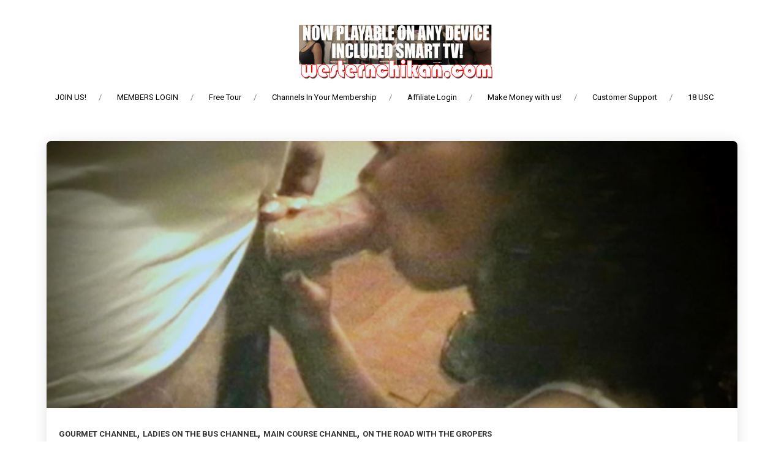

--- FILE ---
content_type: text/html; charset=UTF-8
request_url: http://westernchikan.com/int/category/main-course/
body_size: 16484
content:
<!DOCTYPE html>
<html lang="en-US">
<head>
    <meta sidebar-type="" name="post-id" content="1709" setting-status="general" detail="other" page-url="http://westernchikan.com/int/new-episode-on-the-road-with-the-gropers-episode-25-amazing-latina-plays-with-a-groper-on-the-crowded-bus/" />	<meta charset="UTF-8" />
	<meta name="viewport" content="width=device-width,initial-scale=1.0,maximum-scale=1" />
    <meta name="format-detection" content="telephone=no">



	<link rel="pingback" href="http://westernchikan.com/int/xmlrpc.php" />

	<!-- Theme Hook -->
    <title>Main Course Channel &#8211; Welcome to WesternChikan.com</title>
<meta name='robots' content='max-image-preview:large' />
<link rel="alternate" type="application/rss+xml" title="Welcome to WesternChikan.com &raquo; Feed" href="http://westernchikan.com/int/feed/" />
<link rel="alternate" type="application/rss+xml" title="Welcome to WesternChikan.com &raquo; Comments Feed" href="http://westernchikan.com/int/comments/feed/" />
<link rel="alternate" type="application/rss+xml" title="Welcome to WesternChikan.com &raquo; Main Course Channel Category Feed" href="http://westernchikan.com/int/category/main-course/feed/" />
<script type="text/javascript">
window._wpemojiSettings = {"baseUrl":"https:\/\/s.w.org\/images\/core\/emoji\/14.0.0\/72x72\/","ext":".png","svgUrl":"https:\/\/s.w.org\/images\/core\/emoji\/14.0.0\/svg\/","svgExt":".svg","source":{"concatemoji":"http:\/\/westernchikan.com\/int\/wp-includes\/js\/wp-emoji-release.min.js?ver=6.2.8"}};
/*! This file is auto-generated */
!function(e,a,t){var n,r,o,i=a.createElement("canvas"),p=i.getContext&&i.getContext("2d");function s(e,t){p.clearRect(0,0,i.width,i.height),p.fillText(e,0,0);e=i.toDataURL();return p.clearRect(0,0,i.width,i.height),p.fillText(t,0,0),e===i.toDataURL()}function c(e){var t=a.createElement("script");t.src=e,t.defer=t.type="text/javascript",a.getElementsByTagName("head")[0].appendChild(t)}for(o=Array("flag","emoji"),t.supports={everything:!0,everythingExceptFlag:!0},r=0;r<o.length;r++)t.supports[o[r]]=function(e){if(p&&p.fillText)switch(p.textBaseline="top",p.font="600 32px Arial",e){case"flag":return s("\ud83c\udff3\ufe0f\u200d\u26a7\ufe0f","\ud83c\udff3\ufe0f\u200b\u26a7\ufe0f")?!1:!s("\ud83c\uddfa\ud83c\uddf3","\ud83c\uddfa\u200b\ud83c\uddf3")&&!s("\ud83c\udff4\udb40\udc67\udb40\udc62\udb40\udc65\udb40\udc6e\udb40\udc67\udb40\udc7f","\ud83c\udff4\u200b\udb40\udc67\u200b\udb40\udc62\u200b\udb40\udc65\u200b\udb40\udc6e\u200b\udb40\udc67\u200b\udb40\udc7f");case"emoji":return!s("\ud83e\udef1\ud83c\udffb\u200d\ud83e\udef2\ud83c\udfff","\ud83e\udef1\ud83c\udffb\u200b\ud83e\udef2\ud83c\udfff")}return!1}(o[r]),t.supports.everything=t.supports.everything&&t.supports[o[r]],"flag"!==o[r]&&(t.supports.everythingExceptFlag=t.supports.everythingExceptFlag&&t.supports[o[r]]);t.supports.everythingExceptFlag=t.supports.everythingExceptFlag&&!t.supports.flag,t.DOMReady=!1,t.readyCallback=function(){t.DOMReady=!0},t.supports.everything||(n=function(){t.readyCallback()},a.addEventListener?(a.addEventListener("DOMContentLoaded",n,!1),e.addEventListener("load",n,!1)):(e.attachEvent("onload",n),a.attachEvent("onreadystatechange",function(){"complete"===a.readyState&&t.readyCallback()})),(e=t.source||{}).concatemoji?c(e.concatemoji):e.wpemoji&&e.twemoji&&(c(e.twemoji),c(e.wpemoji)))}(window,document,window._wpemojiSettings);
</script>
<style type="text/css">
img.wp-smiley,
img.emoji {
	display: inline !important;
	border: none !important;
	box-shadow: none !important;
	height: 1em !important;
	width: 1em !important;
	margin: 0 0.07em !important;
	vertical-align: -0.1em !important;
	background: none !important;
	padding: 0 !important;
}
</style>
	<link rel='stylesheet' id='wp-block-library-css' href='http://westernchikan.com/int/wp-includes/css/dist/block-library/style.min.css?ver=6.2.8' type='text/css' media='all' />
<link rel='stylesheet' id='classic-theme-styles-css' href='http://westernchikan.com/int/wp-includes/css/classic-themes.min.css?ver=6.2.8' type='text/css' media='all' />
<style id='global-styles-inline-css' type='text/css'>
body{--wp--preset--color--black: #000000;--wp--preset--color--cyan-bluish-gray: #abb8c3;--wp--preset--color--white: #ffffff;--wp--preset--color--pale-pink: #f78da7;--wp--preset--color--vivid-red: #cf2e2e;--wp--preset--color--luminous-vivid-orange: #ff6900;--wp--preset--color--luminous-vivid-amber: #fcb900;--wp--preset--color--light-green-cyan: #7bdcb5;--wp--preset--color--vivid-green-cyan: #00d084;--wp--preset--color--pale-cyan-blue: #8ed1fc;--wp--preset--color--vivid-cyan-blue: #0693e3;--wp--preset--color--vivid-purple: #9b51e0;--wp--preset--gradient--vivid-cyan-blue-to-vivid-purple: linear-gradient(135deg,rgba(6,147,227,1) 0%,rgb(155,81,224) 100%);--wp--preset--gradient--light-green-cyan-to-vivid-green-cyan: linear-gradient(135deg,rgb(122,220,180) 0%,rgb(0,208,130) 100%);--wp--preset--gradient--luminous-vivid-amber-to-luminous-vivid-orange: linear-gradient(135deg,rgba(252,185,0,1) 0%,rgba(255,105,0,1) 100%);--wp--preset--gradient--luminous-vivid-orange-to-vivid-red: linear-gradient(135deg,rgba(255,105,0,1) 0%,rgb(207,46,46) 100%);--wp--preset--gradient--very-light-gray-to-cyan-bluish-gray: linear-gradient(135deg,rgb(238,238,238) 0%,rgb(169,184,195) 100%);--wp--preset--gradient--cool-to-warm-spectrum: linear-gradient(135deg,rgb(74,234,220) 0%,rgb(151,120,209) 20%,rgb(207,42,186) 40%,rgb(238,44,130) 60%,rgb(251,105,98) 80%,rgb(254,248,76) 100%);--wp--preset--gradient--blush-light-purple: linear-gradient(135deg,rgb(255,206,236) 0%,rgb(152,150,240) 100%);--wp--preset--gradient--blush-bordeaux: linear-gradient(135deg,rgb(254,205,165) 0%,rgb(254,45,45) 50%,rgb(107,0,62) 100%);--wp--preset--gradient--luminous-dusk: linear-gradient(135deg,rgb(255,203,112) 0%,rgb(199,81,192) 50%,rgb(65,88,208) 100%);--wp--preset--gradient--pale-ocean: linear-gradient(135deg,rgb(255,245,203) 0%,rgb(182,227,212) 50%,rgb(51,167,181) 100%);--wp--preset--gradient--electric-grass: linear-gradient(135deg,rgb(202,248,128) 0%,rgb(113,206,126) 100%);--wp--preset--gradient--midnight: linear-gradient(135deg,rgb(2,3,129) 0%,rgb(40,116,252) 100%);--wp--preset--duotone--dark-grayscale: url('#wp-duotone-dark-grayscale');--wp--preset--duotone--grayscale: url('#wp-duotone-grayscale');--wp--preset--duotone--purple-yellow: url('#wp-duotone-purple-yellow');--wp--preset--duotone--blue-red: url('#wp-duotone-blue-red');--wp--preset--duotone--midnight: url('#wp-duotone-midnight');--wp--preset--duotone--magenta-yellow: url('#wp-duotone-magenta-yellow');--wp--preset--duotone--purple-green: url('#wp-duotone-purple-green');--wp--preset--duotone--blue-orange: url('#wp-duotone-blue-orange');--wp--preset--font-size--small: 13px;--wp--preset--font-size--medium: 20px;--wp--preset--font-size--large: 36px;--wp--preset--font-size--x-large: 42px;--wp--preset--spacing--20: 0.44rem;--wp--preset--spacing--30: 0.67rem;--wp--preset--spacing--40: 1rem;--wp--preset--spacing--50: 1.5rem;--wp--preset--spacing--60: 2.25rem;--wp--preset--spacing--70: 3.38rem;--wp--preset--spacing--80: 5.06rem;--wp--preset--shadow--natural: 6px 6px 9px rgba(0, 0, 0, 0.2);--wp--preset--shadow--deep: 12px 12px 50px rgba(0, 0, 0, 0.4);--wp--preset--shadow--sharp: 6px 6px 0px rgba(0, 0, 0, 0.2);--wp--preset--shadow--outlined: 6px 6px 0px -3px rgba(255, 255, 255, 1), 6px 6px rgba(0, 0, 0, 1);--wp--preset--shadow--crisp: 6px 6px 0px rgba(0, 0, 0, 1);}:where(.is-layout-flex){gap: 0.5em;}body .is-layout-flow > .alignleft{float: left;margin-inline-start: 0;margin-inline-end: 2em;}body .is-layout-flow > .alignright{float: right;margin-inline-start: 2em;margin-inline-end: 0;}body .is-layout-flow > .aligncenter{margin-left: auto !important;margin-right: auto !important;}body .is-layout-constrained > .alignleft{float: left;margin-inline-start: 0;margin-inline-end: 2em;}body .is-layout-constrained > .alignright{float: right;margin-inline-start: 2em;margin-inline-end: 0;}body .is-layout-constrained > .aligncenter{margin-left: auto !important;margin-right: auto !important;}body .is-layout-constrained > :where(:not(.alignleft):not(.alignright):not(.alignfull)){max-width: var(--wp--style--global--content-size);margin-left: auto !important;margin-right: auto !important;}body .is-layout-constrained > .alignwide{max-width: var(--wp--style--global--wide-size);}body .is-layout-flex{display: flex;}body .is-layout-flex{flex-wrap: wrap;align-items: center;}body .is-layout-flex > *{margin: 0;}:where(.wp-block-columns.is-layout-flex){gap: 2em;}.has-black-color{color: var(--wp--preset--color--black) !important;}.has-cyan-bluish-gray-color{color: var(--wp--preset--color--cyan-bluish-gray) !important;}.has-white-color{color: var(--wp--preset--color--white) !important;}.has-pale-pink-color{color: var(--wp--preset--color--pale-pink) !important;}.has-vivid-red-color{color: var(--wp--preset--color--vivid-red) !important;}.has-luminous-vivid-orange-color{color: var(--wp--preset--color--luminous-vivid-orange) !important;}.has-luminous-vivid-amber-color{color: var(--wp--preset--color--luminous-vivid-amber) !important;}.has-light-green-cyan-color{color: var(--wp--preset--color--light-green-cyan) !important;}.has-vivid-green-cyan-color{color: var(--wp--preset--color--vivid-green-cyan) !important;}.has-pale-cyan-blue-color{color: var(--wp--preset--color--pale-cyan-blue) !important;}.has-vivid-cyan-blue-color{color: var(--wp--preset--color--vivid-cyan-blue) !important;}.has-vivid-purple-color{color: var(--wp--preset--color--vivid-purple) !important;}.has-black-background-color{background-color: var(--wp--preset--color--black) !important;}.has-cyan-bluish-gray-background-color{background-color: var(--wp--preset--color--cyan-bluish-gray) !important;}.has-white-background-color{background-color: var(--wp--preset--color--white) !important;}.has-pale-pink-background-color{background-color: var(--wp--preset--color--pale-pink) !important;}.has-vivid-red-background-color{background-color: var(--wp--preset--color--vivid-red) !important;}.has-luminous-vivid-orange-background-color{background-color: var(--wp--preset--color--luminous-vivid-orange) !important;}.has-luminous-vivid-amber-background-color{background-color: var(--wp--preset--color--luminous-vivid-amber) !important;}.has-light-green-cyan-background-color{background-color: var(--wp--preset--color--light-green-cyan) !important;}.has-vivid-green-cyan-background-color{background-color: var(--wp--preset--color--vivid-green-cyan) !important;}.has-pale-cyan-blue-background-color{background-color: var(--wp--preset--color--pale-cyan-blue) !important;}.has-vivid-cyan-blue-background-color{background-color: var(--wp--preset--color--vivid-cyan-blue) !important;}.has-vivid-purple-background-color{background-color: var(--wp--preset--color--vivid-purple) !important;}.has-black-border-color{border-color: var(--wp--preset--color--black) !important;}.has-cyan-bluish-gray-border-color{border-color: var(--wp--preset--color--cyan-bluish-gray) !important;}.has-white-border-color{border-color: var(--wp--preset--color--white) !important;}.has-pale-pink-border-color{border-color: var(--wp--preset--color--pale-pink) !important;}.has-vivid-red-border-color{border-color: var(--wp--preset--color--vivid-red) !important;}.has-luminous-vivid-orange-border-color{border-color: var(--wp--preset--color--luminous-vivid-orange) !important;}.has-luminous-vivid-amber-border-color{border-color: var(--wp--preset--color--luminous-vivid-amber) !important;}.has-light-green-cyan-border-color{border-color: var(--wp--preset--color--light-green-cyan) !important;}.has-vivid-green-cyan-border-color{border-color: var(--wp--preset--color--vivid-green-cyan) !important;}.has-pale-cyan-blue-border-color{border-color: var(--wp--preset--color--pale-cyan-blue) !important;}.has-vivid-cyan-blue-border-color{border-color: var(--wp--preset--color--vivid-cyan-blue) !important;}.has-vivid-purple-border-color{border-color: var(--wp--preset--color--vivid-purple) !important;}.has-vivid-cyan-blue-to-vivid-purple-gradient-background{background: var(--wp--preset--gradient--vivid-cyan-blue-to-vivid-purple) !important;}.has-light-green-cyan-to-vivid-green-cyan-gradient-background{background: var(--wp--preset--gradient--light-green-cyan-to-vivid-green-cyan) !important;}.has-luminous-vivid-amber-to-luminous-vivid-orange-gradient-background{background: var(--wp--preset--gradient--luminous-vivid-amber-to-luminous-vivid-orange) !important;}.has-luminous-vivid-orange-to-vivid-red-gradient-background{background: var(--wp--preset--gradient--luminous-vivid-orange-to-vivid-red) !important;}.has-very-light-gray-to-cyan-bluish-gray-gradient-background{background: var(--wp--preset--gradient--very-light-gray-to-cyan-bluish-gray) !important;}.has-cool-to-warm-spectrum-gradient-background{background: var(--wp--preset--gradient--cool-to-warm-spectrum) !important;}.has-blush-light-purple-gradient-background{background: var(--wp--preset--gradient--blush-light-purple) !important;}.has-blush-bordeaux-gradient-background{background: var(--wp--preset--gradient--blush-bordeaux) !important;}.has-luminous-dusk-gradient-background{background: var(--wp--preset--gradient--luminous-dusk) !important;}.has-pale-ocean-gradient-background{background: var(--wp--preset--gradient--pale-ocean) !important;}.has-electric-grass-gradient-background{background: var(--wp--preset--gradient--electric-grass) !important;}.has-midnight-gradient-background{background: var(--wp--preset--gradient--midnight) !important;}.has-small-font-size{font-size: var(--wp--preset--font-size--small) !important;}.has-medium-font-size{font-size: var(--wp--preset--font-size--medium) !important;}.has-large-font-size{font-size: var(--wp--preset--font-size--large) !important;}.has-x-large-font-size{font-size: var(--wp--preset--font-size--x-large) !important;}
.wp-block-navigation a:where(:not(.wp-element-button)){color: inherit;}
:where(.wp-block-columns.is-layout-flex){gap: 2em;}
.wp-block-pullquote{font-size: 1.5em;line-height: 1.6;}
</style>
<link rel='stylesheet' id='style-css' href='http://westernchikan.com/int/wp-content/themes/massive-dynamic/style.css?ver=6.1' type='text/css' media='all' />
<link rel='stylesheet' id='page-style-css' href='http://westernchikan.com/int/wp-content/uploads/md_cache/1709.css?ver=2024-11-22-02-43-586.1' type='text/css' media='all' />
<link rel='stylesheet' id='plugin-styles-css' href='http://westernchikan.com/int/wp-content/themes/massive-dynamic/assets/css/plugin.min.css' type='text/css' media='all' />
<link rel='stylesheet' id='px-iconfonts-style-css' href='http://westernchikan.com/int/wp-content/themes/massive-dynamic/assets/css/iconfonts.min.css' type='text/css' media='all' />
<link rel='stylesheet' id='flexslider-style-css' href='http://westernchikan.com/int/wp-content/themes/massive-dynamic/assets/css/flexslider.min.css' type='text/css' media='all' />
<link rel='stylesheet' id='responsive-style-css' href='http://westernchikan.com/int/wp-content/themes/massive-dynamic/assets/css/responsive.min.css?ver=6.1' type='text/css' media='all' />
<style id='responsive-style-inline-css' type='text/css'>
h1{color:rgb(0,0,0);font-family:Roboto;font-weight:400;font-style:normal;font-size:70px;line-height:75px;letter-spacing:0px;}h2{color:rgb(0,0,0);font-family:Roboto;font-weight:400;font-style:normal;font-size:60px;line-height:65px;letter-spacing:0px;}h3, h3.wpb_accordion_header,h3.wpb_toggle_header,.woocommerce-loop-product__title{color:rgb(0,0,0);font-family:Roboto;font-weight:400;font-style:normal;font-size:50px;line-height:55px;letter-spacing:0px;}h4{color:rgb(0,0,0);font-family:Roboto;font-weight:400;font-style:normal;font-size:40px;line-height:45px;letter-spacing:0px;}h5{color:rgb(0,0,0);font-family:Roboto;font-weight:400;font-style:normal;font-size:30px;line-height:35px;letter-spacing:0px;}h6{color:rgb(0,0,0);font-family:Roboto;font-weight:400;font-style:normal;font-size:20px;line-height:25px;letter-spacing:0px;}p{color:rgb(0,0,0);font-family:Roboto;font-weight:400;font-style:normal;font-size:14px;line-height:14px;letter-spacing:0px;}a{color:rgb(0,0,0);font-family:Roboto;font-weight:400;font-style:normal;font-size:14px;line-height:14px;letter-spacing:0px;}.layout{padding-top:19.8px;padding-bottom:0px;width:100%;}main{padding-top:0.0px;}header .content ul.icons-pack li.icon ,header.top-block .style-style2 .icons-pack .icon.notification-item{display:none;}header { top:0px;}header[class *= "side-" ]{width: 14%;;}header:not(.top-block) .top nav > ul > li .menu-title .icon , header.side-classic .side nav > ul > li > a .menu-title .icon, header.side-classic.standard-mode .style-center nav > ul > li > a .menu-title .icon, .gather-overlay .navigation li a span.icon, header.top-block.header-style1 .navigation > ul > li > a span.icon, header:not(.top-block) .top nav > ul > li .hover-effect .icon {display:none;} header:not(.top-block) .top nav > ul > li .menu-title .title, header.side-classic .side nav > ul > li > a .menu-title .title, header:not(.top-block) .top nav > ul > li .hover-effect .title {display:inline-block;}.activeMenu{ color:rgb(255,39,0) !important;}header a, header .navigation a, header .navigation, .gather-overlay .menu a, header.side-classic div.footer .footer-content .copyright p{ color:rgb(0,0,0);font-family:Roboto;font-weight:400;font-style:normal;font-size:13px;letter-spacing:0px;line-height : 1.5em;}header .icons-pack a{color:rgb(0,0,0)}header .navigation .separator a {background-color:rgba(0,0,0,0.5);;}header .icons-pack .elem-container .title-content{color:rgb(0,0,0);}.top-classic .navigation .menu-separator,.top-logotop .navigation .menu-separator{ background-color:rgb(255,39,0);}.top-classic:not(.header-clone) .style-wireframe .navigation .menu-separator{ background-color:rgb(0,0,0);}header.top-block .icons-pack li .elem-container,header .top .icons-pack .icon span,header.top-block .icons-pack li .title-content .icon,header.top-modern .icons-pack li .title-content .icon,header .icons-pack a{ font-size:18px;}.gather-btn .gather-menu-icon,header .icons-pack a.shopcart .icon-shopcart2,header .icons-pack a.shopcart .icon-shopping-cart{font-size:21px;}header .icons-pack .shopcart-item .number{color:rgb(0,0,0);background-color:rgb(255,39,0);}.layout-container .business{display:none;}header.top-logotop .logo-top-container { margin-top:10px;}header.top-logotop .icons-pack li a{ color:rgba(0,0,0,0.7);;}header.top-logotop .icons-pack .icon:hover { color:rgb(255,39,0);}header.top-logotop nav > ul > li > a:hover{ color:rgb(255,39,0);}header.top-logotop nav > ul > li > a:after { background-color:rgb(255,39,0);}header.top-logotop nav > ul > li .active{ color:rgb(255,39,0);}.layout-container .business.content{margin:auto;}header.top-modern .btn-1b:after { background:rgb(0,0,0);}header.top-modern .btn-1b:active{ background:rgb(0,0,0);}header.top-modern nav > ul> li, header.top-modern .icons-pack li, header.top-modern .first-part{ border-right: 1px solid rgba(0,0,0,0.3);;}header.top-modern .business{ border-bottom: 1px solid rgba(0,0,0,0.3);;}header.top-modern .business, header.top-modern .business a{ color:rgb(0,0,0);}header.side-classic nav > ul > li:hover > a, header.side-classic.standard-mode .icons-holder ul.icons-pack li:hover a, header.side-classic.standard-mode .footer-socials li:hover a, header.side-classic nav > ul > li.has-dropdown:not(.megamenu):hover > a, header.side-classic nav > ul > li:hover > a > .menu-title span, header.side-classic .footer-socials li a .hover, header.side-classic .icons-pack li a .hover, header.side-modern .icons-pack li a span.hover, header.side-modern .nav-modern-button span.hover, header.side-modern .footer-socials span.hover, header.side-classic nav > ul > li.has-dropdown:not(.megamenu) .dropdown a:hover .menu-title span, header.side-classic nav > ul > li > ul li.has-dropdown:not(.megamenu):hover > a .menu-title span{ color:rgb(255,39,0);border-color:rgb(255,39,0);}header.side-classic div.footer ul li.info .footer-content span, header.side-classic .icons-pack li.search .search-form input{ color:rgb(0,0,0);}header.side-classic div.footer ul, header.side-classic div.footer ul li, header.side-classic .icons-holder{ border-color:rgb(0,0,0);}header.side-classic .icons-holder li hr{ background-color:rgb(0,0,0);}header .side .footer .copyright p{ color:rgb(0,0,0);}header .color-overlay, header.side-modern .footer .info .footer-content .copyright, header.side-modern .footer .info .footer-content .footer-socials, header.side-modern .search-form input[type="text"]{background-color: rgba(255, 255, 255, 1);}header:not(.header-clone) > .color-overlay{}.second-header-bg {}header nav.navigation li.megamenu > .dropdown, header nav.navigation li.has-dropdown > .dropdown{ display : table; position: absolute; top:180px;}header nav.navigation li.megamenu > .dropdown > .megamenu-dropdown-overlay, .gather-overlay nav li.megamenu > .dropdown > .megamenu-dropdown-overlay, header nav > ul > li.has-dropdown:not(.megamenu) ul .megamenu-dropdown-overlay{ background-color:rgba(255,255,255,.8);}header nav.navigation > ul > li.megamenu > ul > li > a{ color:rgb(200,200,200);}header[class *= "top-"]:not(.right) nav.navigation li.megamenu > ul.dropdown:not(.side-line), header[class *= "top-"]:not(.right) nav.navigation > ul > li.has-dropdown > ul.dropdown:not(.side-line){border-top:3px solid rgba(63,63,63,1);}header.top nav.navigation > ul > li.has-dropdown:not(.megamenu) .dropdown.side-line, header.top nav.navigation li.megamenu > .dropdown.side-line, .gather-overlay nav.navigation > ul > li.has-dropdown:not(.megamenu) .dropdown.side-line, .gather-overlay nav.navigation li.megamenu > .dropdown.side-line{ border-left: 3px solid rgba(63,63,63,1);}header.top nav.navigation > ul > li.has-dropdown:not(.megamenu) .dropdown.side-line li:after, .gather-overlay nav.navigation > ul > li.has-dropdown:not(.megamenu) .dropdown.side-line li:after{ background-color:rgba(0,0,0,0.3);;}header[class *= "top-"]:not(.right) nav.navigation li.megamenu > .dropdown,header[class *= "top-"]:not(.right) nav.navigation li.has-dropdown > .dropdown{left: 0;}header[class *= "top-"] nav .dropdown a, header[class *= "side-"] nav .dropdown a, .gather-overlay nav .dropdown a{ font-size:12px;}.gather-overlay nav.navigation li.megamenu > .dropdown, .gather-overlay nav.navigation li.has-dropdown > .dropdown{ background-color:rgba(255,255,255,.8);display : table; left: 0; position: absolute; top: 150%; }header.left nav.navigation > ul > li.has-dropdown > .dropdown .megamenu-dropdown-overlay, header.side-modern .side.style-style2 nav > ul > li .megamenu-dropdown-overlay, header.side-modern .side.style-style1 nav > ul .megamenu-dropdown-overlay, header.side-modern .style-style1.side nav ul li{ background-color:rgba(255,255,255,.8);}header.side-modern .style-style1.side nav ul li, header.side-modern .style-style1.side nav.navigation > ul > li.has-dropdown .dropdown{ border-color:rgba(0,0,0,0.3);;color:rgb(0,0,0);}header nav.navigation .dropdown a, header.side-modern nav.navigation a, .gather-overlay nav.navigation .dropdown a{ color:rgb(0,0,0);position: relative !important; width: auto !important;}header .top nav > ul > li > ul li:hover > a .menu-title span, header .top nav > ul > li .dropdown a:hover .menu-title span, .gather-overlay nav > ul > li > ul li:hover > a .menu-title span, .gather-overlay nav > ul > li .dropdown a:hover .menu-title span, header.side-classic nav > ul > li > ul li:hover > a .menu-title span, header.side-classic nav > ul > li .dropdown a:hover .menu-title span, header.side-modern .side.style-style2 nav.navigation ul li a:hover{ color:rgba(63,63,63,1);border-color:rgba(63,63,63,1);}header.side-modern .side.style-style1 nav.navigation ul li:hover{ background-color:rgba(63,63,63,1);}.layout-container> .color-overlay,.layout-container> .texture-overlay,.layout-container > .bg-image { display:none; }.layout-container > .color-overlay.image-type,.layout-container> .bg-image { display:none; }.layout-container > .color-overlay.texture-type,.layout-container> .texture-overlay{ display:none; }.layout-container> .color-overlay.color-type {background-color:#FFF;}.layout-container> .bg-image { background-repeat:no-repeat;background-attachment:fixed;background-position:center top;background-size: cover;opacity:1;}.layout-container> .texture-overlay { opacity:0.5;background-image: url(http://westernchikan.com/int/wp-content/themes/massive-dynamic/lib/customizer/assets/images/texture/1.png);}footer> .color-overlay.color-type { display:none; }footer > .color-overlay.texture-type,footer> .texture-overlay{ display:none; }footer> .bg-image { background-repeat:no-repeat;background-attachment:fixed;background-position:center top;background-size: cover;opacity:1;}footer> .texture-overlay { opacity:0.5;background-image: url(http://westernchikan.com/int/wp-content/themes/massive-dynamic/lib/customizer/assets/images/texture/1.png);}main .content .color-overlay.color-type { display:none }main .content .color-overlay.color-type { background-color: #FFF;}main .content { padding:0.0px;}main #content { margin-left: auto; margin-right: auto; }footer {width: 100% ; margin-top:11.0px; }footer .content{width:100%;}#footer-bottom .social-icons span a,#footer-bottom .go-to-top a,#footer-bottom p{color:rgb(229, 229, 229)}footer.footer-default .footer-widgets {background-color:rgb(80,76,76);overflow: hidden;}footer .widget-area {height:267px;}footer hr.footer-separator{height:0px;background-color:rgba(255,255,255,.1)}footer.footer-default .widget-area.classicStyle.border.boxed div[class*="col-"]{height:147px;}footer.footer-default .widget-area.classicStyle.border.full div[class*="col-"]{height :267px;padding : 45px 30px;}footer.footer-default #footer-bottom{background-color:rgba(53, 53, 53, 1);}#footer-bottom{height:176px;}#footer-bottom .social-icons > span:not(.go-to-top){display:inline-flex;}#footer-bottom .copyright{display:block;}#footer-bottom .logo{opacity:1;}#footer-bottom {display:block;}.sidebar.box .widget > .color-overlay.image-type,.sidebar.box .widget> .bg-image { display:none; }.sidebar.box .widget > .color-overlay.texture-type,.sidebar.box .widget> .texture-overlay{ display:none; }.sidebar.box .widget> .color-overlay.color-type {background-color:#FFF;}.sidebar.box .widget> .bg-image { background-repeat:no-repeat;background-attachment:fixed;background-position:center top;background-size: cover;opacity:1;}.sidebar.box .widget> .texture-overlay { opacity:0.5;background-image: url(http://westernchikan.com/int/wp-content/themes/massive-dynamic/lib/customizer/assets/images/texture/1.png);}.sidebar > .color-overlay.image-type,.sidebar> .bg-image { display:none; }.sidebar > .color-overlay.texture-type,.sidebar> .texture-overlay{ display:none; }.sidebar> .color-overlay.color-type {background-color:#FFF;}.sidebar> .bg-image { background-repeat:no-repeat;background-attachment:fixed;background-position:center top;background-size: cover;opacity:1;}.sidebar> .texture-overlay { opacity:0.5;background-image: url(http://westernchikan.com/int/wp-content/themes/massive-dynamic/lib/customizer/assets/images/texture/1.png);}.sidebar.box .widget .color-overlay, .sidebar.box .widget .texture-overlay, .sidebar.box .widget .bg-image{ display:none;}.dark-sidebar .widget-contact-info-content, .dark .widget-contact-info-content{ background:url(http://westernchikan.com/int/wp-content/themes/massive-dynamic/assets/img/map-dark.png)no-repeat 10px 15px;}.light-sidebar .widget-contact-info-content, .light .widget-contact-info-content{ background:url(http://westernchikan.com/int/wp-content/themes/massive-dynamic/assets/img/map-light.png)no-repeat 10px 15px;}.layout-container .business { background:rgb(82,82,82);top:0px;height: 36px;}.layout-container .business,.layout-container .business a { color:rgba(255,255,255,1);}header { margin-top: 0 }.box_size{ width:90%}.box_size_container{ width:90%}.widget a, .widget p, .widget span:not(.icon-caret-right)/*:not(.star-rating span)*/{ font-family:Roboto;}.loop-post-content .post-title:hover{ color:rgba(0,0,0,0.8);;}.woocommerce ul.product_list_widget li span:not(.star-rating span){ font-family:Roboto;}.notification-center .post .date .day.accent-color, #notification-tabs p.total, #notification-tabs p.total .amount, #notification-tabs .cart_list li .quantity, #notification-tabs .cart_list li .quantity .amount{ color :rgb(181,169,114);}.notification-center span, .notification-center a, .notification-center p, #notification-tabs #result-container .search-title, #notification-tabs #result-container .more-result, #notification-tabs #result-container .item .title, #notification-tabs #search-input, #notification-tabs .cart_list li.empty, .notification-collapse{ font-family :Roboto;}.notification-center .pager .shop, .notification-center #notification-tabs .pager .shop.selected{ display :none; }.notification-center .tabs-container .shop-tab{ opacity : 0; }.portfolio .accent-color, .portfolio .accent-color.more-project, .portfolio-carousel .accent-color.like:hover, .portfolio-carousel .buttons .sharing:hover{ color :rgb(204,162,107)}.portfolio-split .accent-color.like:hover, .portfolio-full .accent-color.like:hover{ background-color :rgb(204,162,107);border-color :rgb(204,162,107);color:#fff; }.portfolio .accent-color.more-project:after{ background-color :rgb(204,162,107)}.portfolio .accent-color.more-project:hover{ color :rgba(204,162,107,0.6);}.portfolio .category span { color :rgba(0,0,0,0.7);}.portfolio .buttons .sharing, .portfolio-carousel .buttons .like{ border-color:rgb(0,0,0);color: rgb(0,0,0); }.portfolio-split .buttons .sharing:hover, .portfolio-full .buttons .sharing:hover{ background-color:rgb(0,0,0);color: #fff; }.md-pixflow-slider .btn-container .shortcode-btn a.button{ font-family:Roboto;}.md-statistic .timer-holder .timer, .md-counter:not(.md-countbox):not(.md-counter-card) .timer, .img-box-fancy .image-box-fancy-title{ font-family:Roboto;letter-spacing:0px;}.process-panel-main-container .sub-title{ font-family:Roboto;font-weight:400;font-style:normal;letter-spacing:0px;}.error404 .item-setting, body:not(.compose-mode) .item-setting{display: none;}header.top-classic .style-none nav > ul > .item_button{color:rgb(0,0,0);}header.top-classic .style-none nav > ul > .item_button:hover{color:rgb(255,255,255);}header.top-classic .style-none nav > ul > .item_button.oval_outline-style a,header.top-classic .style-none nav > ul > .item_button.rectangle_outline-style a{border-color:rgb(255,255,255);}header.top-classic .style-none nav > ul > .item_button.oval-style a,header.top-classic .style-none nav > ul > .item_button.rectangle-style a{background-color:rgb(255,255,255);}h1{color:rgb(0,0,0);font-family:Roboto;font-weight:400;font-style:normal;font-size:70px;line-height:75px;letter-spacing:0px;}h2{color:rgb(0,0,0);font-family:Roboto;font-weight:400;font-style:normal;font-size:60px;line-height:65px;letter-spacing:0px;}h3, h3.wpb_accordion_header,h3.wpb_toggle_header,.woocommerce-loop-product__title{color:rgb(0,0,0);font-family:Roboto;font-weight:400;font-style:normal;font-size:50px;line-height:55px;letter-spacing:0px;}h4{color:rgb(0,0,0);font-family:Roboto;font-weight:400;font-style:normal;font-size:40px;line-height:45px;letter-spacing:0px;}h5{color:rgb(0,0,0);font-family:Roboto;font-weight:400;font-style:normal;font-size:30px;line-height:35px;letter-spacing:0px;}h6{color:rgb(0,0,0);font-family:Roboto;font-weight:400;font-style:normal;font-size:20px;line-height:25px;letter-spacing:0px;}p{color:rgb(0,0,0);font-family:Roboto;font-weight:400;font-style:normal;font-size:14px;line-height:14px;letter-spacing:0px;}a{color:rgb(0,0,0);font-family:Roboto;font-weight:400;font-style:normal;font-size:14px;line-height:14px;letter-spacing:0px;}.layout{padding-top:19.8px;padding-bottom:0px;width:100%;}main{padding-top:0.0px;}header .content ul.icons-pack li.icon ,header.top-block .style-style2 .icons-pack .icon.notification-item{display:none;}header { top:0px;}header[class *= "side-" ]{width: 14%;;}header:not(.top-block) .top nav > ul > li .menu-title .icon , header.side-classic .side nav > ul > li > a .menu-title .icon, header.side-classic.standard-mode .style-center nav > ul > li > a .menu-title .icon, .gather-overlay .navigation li a span.icon, header.top-block.header-style1 .navigation > ul > li > a span.icon, header:not(.top-block) .top nav > ul > li .hover-effect .icon {display:none;} header:not(.top-block) .top nav > ul > li .menu-title .title, header.side-classic .side nav > ul > li > a .menu-title .title, header:not(.top-block) .top nav > ul > li .hover-effect .title {display:inline-block;}.activeMenu{ color:rgb(255,39,0) !important;}header a, header .navigation a, header .navigation, .gather-overlay .menu a, header.side-classic div.footer .footer-content .copyright p{ color:rgb(0,0,0);font-family:Roboto;font-weight:400;font-style:normal;font-size:13px;letter-spacing:0px;line-height : 1.5em;}header .icons-pack a{color:rgb(0,0,0)}header .navigation .separator a {background-color:rgba(0,0,0,0.5);;}header .icons-pack .elem-container .title-content{color:rgb(0,0,0);}.top-classic .navigation .menu-separator,.top-logotop .navigation .menu-separator{ background-color:rgb(255,39,0);}.top-classic:not(.header-clone) .style-wireframe .navigation .menu-separator{ background-color:rgb(0,0,0);}header.top-block .icons-pack li .elem-container,header .top .icons-pack .icon span,header.top-block .icons-pack li .title-content .icon,header.top-modern .icons-pack li .title-content .icon,header .icons-pack a{ font-size:18px;}.gather-btn .gather-menu-icon,header .icons-pack a.shopcart .icon-shopcart2,header .icons-pack a.shopcart .icon-shopping-cart{font-size:21px;}header .icons-pack .shopcart-item .number{color:rgb(0,0,0);background-color:rgb(255,39,0);}.layout-container .business{display:none;}header.top-logotop .logo-top-container { margin-top:10px;}header.top-logotop .icons-pack li a{ color:rgba(0,0,0,0.7);;}header.top-logotop .icons-pack .icon:hover { color:rgb(255,39,0);}header.top-logotop nav > ul > li > a:hover{ color:rgb(255,39,0);}header.top-logotop nav > ul > li > a:after { background-color:rgb(255,39,0);}header.top-logotop nav > ul > li .active{ color:rgb(255,39,0);}.layout-container .business.content{margin:auto;}header.top-modern .btn-1b:after { background:rgb(0,0,0);}header.top-modern .btn-1b:active{ background:rgb(0,0,0);}header.top-modern nav > ul> li, header.top-modern .icons-pack li, header.top-modern .first-part{ border-right: 1px solid rgba(0,0,0,0.3);;}header.top-modern .business{ border-bottom: 1px solid rgba(0,0,0,0.3);;}header.top-modern .business, header.top-modern .business a{ color:rgb(0,0,0);}header.side-classic nav > ul > li:hover > a, header.side-classic.standard-mode .icons-holder ul.icons-pack li:hover a, header.side-classic.standard-mode .footer-socials li:hover a, header.side-classic nav > ul > li.has-dropdown:not(.megamenu):hover > a, header.side-classic nav > ul > li:hover > a > .menu-title span, header.side-classic .footer-socials li a .hover, header.side-classic .icons-pack li a .hover, header.side-modern .icons-pack li a span.hover, header.side-modern .nav-modern-button span.hover, header.side-modern .footer-socials span.hover, header.side-classic nav > ul > li.has-dropdown:not(.megamenu) .dropdown a:hover .menu-title span, header.side-classic nav > ul > li > ul li.has-dropdown:not(.megamenu):hover > a .menu-title span{ color:rgb(255,39,0);border-color:rgb(255,39,0);}header.side-classic div.footer ul li.info .footer-content span, header.side-classic .icons-pack li.search .search-form input{ color:rgb(0,0,0);}header.side-classic div.footer ul, header.side-classic div.footer ul li, header.side-classic .icons-holder{ border-color:rgb(0,0,0);}header.side-classic .icons-holder li hr{ background-color:rgb(0,0,0);}header .side .footer .copyright p{ color:rgb(0,0,0);}header .color-overlay, header.side-modern .footer .info .footer-content .copyright, header.side-modern .footer .info .footer-content .footer-socials, header.side-modern .search-form input[type="text"]{background-color: rgba(255, 255, 255, 1);}header:not(.header-clone) > .color-overlay{}.second-header-bg {}header nav.navigation li.megamenu > .dropdown, header nav.navigation li.has-dropdown > .dropdown{ display : table; position: absolute; top:180px;}header nav.navigation li.megamenu > .dropdown > .megamenu-dropdown-overlay, .gather-overlay nav li.megamenu > .dropdown > .megamenu-dropdown-overlay, header nav > ul > li.has-dropdown:not(.megamenu) ul .megamenu-dropdown-overlay{ background-color:rgba(255,255,255,.8);}header nav.navigation > ul > li.megamenu > ul > li > a{ color:rgb(200,200,200);}header[class *= "top-"]:not(.right) nav.navigation li.megamenu > ul.dropdown:not(.side-line), header[class *= "top-"]:not(.right) nav.navigation > ul > li.has-dropdown > ul.dropdown:not(.side-line){border-top:3px solid rgba(63,63,63,1);}header.top nav.navigation > ul > li.has-dropdown:not(.megamenu) .dropdown.side-line, header.top nav.navigation li.megamenu > .dropdown.side-line, .gather-overlay nav.navigation > ul > li.has-dropdown:not(.megamenu) .dropdown.side-line, .gather-overlay nav.navigation li.megamenu > .dropdown.side-line{ border-left: 3px solid rgba(63,63,63,1);}header.top nav.navigation > ul > li.has-dropdown:not(.megamenu) .dropdown.side-line li:after, .gather-overlay nav.navigation > ul > li.has-dropdown:not(.megamenu) .dropdown.side-line li:after{ background-color:rgba(0,0,0,0.3);;}header[class *= "top-"]:not(.right) nav.navigation li.megamenu > .dropdown,header[class *= "top-"]:not(.right) nav.navigation li.has-dropdown > .dropdown{left: 0;}header[class *= "top-"] nav .dropdown a, header[class *= "side-"] nav .dropdown a, .gather-overlay nav .dropdown a{ font-size:12px;}.gather-overlay nav.navigation li.megamenu > .dropdown, .gather-overlay nav.navigation li.has-dropdown > .dropdown{ background-color:rgba(255,255,255,.8);display : table; left: 0; position: absolute; top: 150%; }header.left nav.navigation > ul > li.has-dropdown > .dropdown .megamenu-dropdown-overlay, header.side-modern .side.style-style2 nav > ul > li .megamenu-dropdown-overlay, header.side-modern .side.style-style1 nav > ul .megamenu-dropdown-overlay, header.side-modern .style-style1.side nav ul li{ background-color:rgba(255,255,255,.8);}header.side-modern .style-style1.side nav ul li, header.side-modern .style-style1.side nav.navigation > ul > li.has-dropdown .dropdown{ border-color:rgba(0,0,0,0.3);;color:rgb(0,0,0);}header nav.navigation .dropdown a, header.side-modern nav.navigation a, .gather-overlay nav.navigation .dropdown a{ color:rgb(0,0,0);position: relative !important; width: auto !important;}header .top nav > ul > li > ul li:hover > a .menu-title span, header .top nav > ul > li .dropdown a:hover .menu-title span, .gather-overlay nav > ul > li > ul li:hover > a .menu-title span, .gather-overlay nav > ul > li .dropdown a:hover .menu-title span, header.side-classic nav > ul > li > ul li:hover > a .menu-title span, header.side-classic nav > ul > li .dropdown a:hover .menu-title span, header.side-modern .side.style-style2 nav.navigation ul li a:hover{ color:rgba(63,63,63,1);border-color:rgba(63,63,63,1);}header.side-modern .side.style-style1 nav.navigation ul li:hover{ background-color:rgba(63,63,63,1);}.layout-container> .color-overlay,.layout-container> .texture-overlay,.layout-container > .bg-image { display:none; }.layout-container > .color-overlay.image-type,.layout-container> .bg-image { display:none; }.layout-container > .color-overlay.texture-type,.layout-container> .texture-overlay{ display:none; }.layout-container> .color-overlay.color-type {background-color:#FFF;}.layout-container> .bg-image { background-repeat:no-repeat;background-attachment:fixed;background-position:center top;background-size: cover;opacity:1;}.layout-container> .texture-overlay { opacity:0.5;background-image: url(http://westernchikan.com/int/wp-content/themes/massive-dynamic/lib/customizer/assets/images/texture/1.png);}footer> .color-overlay.color-type { display:none; }footer > .color-overlay.texture-type,footer> .texture-overlay{ display:none; }footer> .bg-image { background-repeat:no-repeat;background-attachment:fixed;background-position:center top;background-size: cover;opacity:1;}footer> .texture-overlay { opacity:0.5;background-image: url(http://westernchikan.com/int/wp-content/themes/massive-dynamic/lib/customizer/assets/images/texture/1.png);}main .content .color-overlay.color-type { display:none }main .content .color-overlay.color-type { background-color: #FFF;}main .content { padding:0.0px;}main #content { margin-left: auto; margin-right: auto; }footer {width: 100% ; margin-top:11.0px; }footer .content{width:100%;}#footer-bottom .social-icons span a,#footer-bottom .go-to-top a,#footer-bottom p{color:rgb(229, 229, 229)}footer.footer-default .footer-widgets {background-color:rgb(80,76,76);overflow: hidden;}footer .widget-area {height:267px;}footer hr.footer-separator{height:0px;background-color:rgba(255,255,255,.1)}footer.footer-default .widget-area.classicStyle.border.boxed div[class*="col-"]{height:147px;}footer.footer-default .widget-area.classicStyle.border.full div[class*="col-"]{height :267px;padding : 45px 30px;}footer.footer-default #footer-bottom{background-color:rgba(53, 53, 53, 1);}#footer-bottom{height:176px;}#footer-bottom .social-icons > span:not(.go-to-top){display:inline-flex;}#footer-bottom .copyright{display:block;}#footer-bottom .logo{opacity:1;}#footer-bottom {display:block;}.sidebar.box .widget > .color-overlay.image-type,.sidebar.box .widget> .bg-image { display:none; }.sidebar.box .widget > .color-overlay.texture-type,.sidebar.box .widget> .texture-overlay{ display:none; }.sidebar.box .widget> .color-overlay.color-type {background-color:#FFF;}.sidebar.box .widget> .bg-image { background-repeat:no-repeat;background-attachment:fixed;background-position:center top;background-size: cover;opacity:1;}.sidebar.box .widget> .texture-overlay { opacity:0.5;background-image: url(http://westernchikan.com/int/wp-content/themes/massive-dynamic/lib/customizer/assets/images/texture/1.png);}.sidebar > .color-overlay.image-type,.sidebar> .bg-image { display:none; }.sidebar > .color-overlay.texture-type,.sidebar> .texture-overlay{ display:none; }.sidebar> .color-overlay.color-type {background-color:#FFF;}.sidebar> .bg-image { background-repeat:no-repeat;background-attachment:fixed;background-position:center top;background-size: cover;opacity:1;}.sidebar> .texture-overlay { opacity:0.5;background-image: url(http://westernchikan.com/int/wp-content/themes/massive-dynamic/lib/customizer/assets/images/texture/1.png);}.sidebar.box .widget .color-overlay, .sidebar.box .widget .texture-overlay, .sidebar.box .widget .bg-image{ display:none;}.dark-sidebar .widget-contact-info-content, .dark .widget-contact-info-content{ background:url(http://westernchikan.com/int/wp-content/themes/massive-dynamic/assets/img/map-dark.png)no-repeat 10px 15px;}.light-sidebar .widget-contact-info-content, .light .widget-contact-info-content{ background:url(http://westernchikan.com/int/wp-content/themes/massive-dynamic/assets/img/map-light.png)no-repeat 10px 15px;}.layout-container .business { background:rgb(82,82,82);top:0px;height: 36px;}.layout-container .business,.layout-container .business a { color:rgba(255,255,255,1);}header { margin-top: 0 }.box_size{ width:90%}.box_size_container{ width:90%}.widget a, .widget p, .widget span:not(.icon-caret-right)/*:not(.star-rating span)*/{ font-family:Roboto;}.loop-post-content .post-title:hover{ color:rgba(0,0,0,0.8);;}.woocommerce ul.product_list_widget li span:not(.star-rating span){ font-family:Roboto;}.notification-center .post .date .day.accent-color, #notification-tabs p.total, #notification-tabs p.total .amount, #notification-tabs .cart_list li .quantity, #notification-tabs .cart_list li .quantity .amount{ color :rgb(181,169,114);}.notification-center span, .notification-center a, .notification-center p, #notification-tabs #result-container .search-title, #notification-tabs #result-container .more-result, #notification-tabs #result-container .item .title, #notification-tabs #search-input, #notification-tabs .cart_list li.empty, .notification-collapse{ font-family :Roboto;}.notification-center .pager .shop, .notification-center #notification-tabs .pager .shop.selected{ display :none; }.notification-center .tabs-container .shop-tab{ opacity : 0; }.portfolio .accent-color, .portfolio .accent-color.more-project, .portfolio-carousel .accent-color.like:hover, .portfolio-carousel .buttons .sharing:hover{ color :rgb(204,162,107)}.portfolio-split .accent-color.like:hover, .portfolio-full .accent-color.like:hover{ background-color :rgb(204,162,107);border-color :rgb(204,162,107);color:#fff; }.portfolio .accent-color.more-project:after{ background-color :rgb(204,162,107)}.portfolio .accent-color.more-project:hover{ color :rgba(204,162,107,0.6);}.portfolio .category span { color :rgba(0,0,0,0.7);}.portfolio .buttons .sharing, .portfolio-carousel .buttons .like{ border-color:rgb(0,0,0);color: rgb(0,0,0); }.portfolio-split .buttons .sharing:hover, .portfolio-full .buttons .sharing:hover{ background-color:rgb(0,0,0);color: #fff; }.md-pixflow-slider .btn-container .shortcode-btn a.button{ font-family:Roboto;}.md-statistic .timer-holder .timer, .md-counter:not(.md-countbox):not(.md-counter-card) .timer, .img-box-fancy .image-box-fancy-title{ font-family:Roboto;letter-spacing:0px;}.process-panel-main-container .sub-title{ font-family:Roboto;font-weight:400;font-style:normal;letter-spacing:0px;}.error404 .item-setting, body:not(.compose-mode) .item-setting{display: none;}header.top-classic .style-none nav > ul > .item_button{color:rgb(0,0,0);}header.top-classic .style-none nav > ul > .item_button:hover{color:rgb(255,255,255);}header.top-classic .style-none nav > ul > .item_button.oval_outline-style a,header.top-classic .style-none nav > ul > .item_button.rectangle_outline-style a{border-color:rgb(255,255,255);}header.top-classic .style-none nav > ul > .item_button.oval_outline-style:hover a,header.top-classic .style-none nav > ul > .item_button.rectangle_outline-style:hover a{border-color:rgb(0,0,0);background-color:rgb(0,0,0)}header.top-classic .style-none nav > ul > .item_button.oval-style:hover a,header.top-classic .style-none nav > ul > .item_button.rectangle-style:hover a{background-color:rgb(0,0,0)}body.massive-rtl{font-family:Roboto;}
</style>
<link rel='stylesheet' id='bootstrap-style-css' href='http://westernchikan.com/int/wp-content/themes/massive-dynamic/assets/css/bootstrap.min.css' type='text/css' media='all' />
<script type='text/javascript' src='http://westernchikan.com/int/wp-includes/js/jquery/jquery.min.js?ver=3.6.4' id='jquery-core-js'></script>
<script type='text/javascript' id='jquery-core-js-after'>
try {}catch(e){console.log("Syntax Error in Custom JS")}
</script>
<script type='text/javascript' src='http://westernchikan.com/int/wp-includes/js/jquery/jquery-migrate.min.js?ver=3.4.0' id='jquery-migrate-js'></script>
<script type='text/javascript' src='http://westernchikan.com/int/wp-content/themes/massive-dynamic/assets/js/jquery.flexslider-min.js' id='flexslider-script-js'></script>
<link rel="https://api.w.org/" href="http://westernchikan.com/int/wp-json/" /><link rel="alternate" type="application/json" href="http://westernchikan.com/int/wp-json/wp/v2/categories/1" /><link rel="EditURI" type="application/rsd+xml" title="RSD" href="http://westernchikan.com/int/xmlrpc.php?rsd" />
<link rel="wlwmanifest" type="application/wlwmanifest+xml" href="http://westernchikan.com/int/wp-includes/wlwmanifest.xml" />
<meta name="generator" content="WordPress 6.2.8" />
<!-- Global site tag (gtag.js) - Google Analytics -->
<script async src="https://www.googletagmanager.com/gtag/js?id=UA-18606005-1"></script>
<script>
  window.dataLayer = window.dataLayer || [];
  function gtag(){dataLayer.push(arguments);}
  gtag('js', new Date());

  gtag('config', 'UA-18606005-1');
</script>	<!-- Custom CSS -->
</head>

<body class="archive category category-main-course category-1 no-js" >
        <div id="pageLoadingOverlay" class="light-loading-overlay">
        <h6 class='loading-text'>
            <img src=''><br>
            <div class="preloader-text"></div>
        </h6>
    </div>
<div class="layout-container" id="layoutcontainer">
        <div class="color-overlay color-type"></div>
        <div class="color-overlay texture-type"></div>
        <div class="color-overlay image-type"></div>
        <div class="texture-overlay"></div>
        <div class="bg-image"></div>
    
    <div class="layout">
                <!--End Header-->    <!-- Start of Wrap -->
    <div class="wrap right " style="" >


    <!-- Business Bar  -->
    <div class="business content visible-desktop hidden-tablet business-off" style="width:100%;">
        <div class=" clearfix">
            <div class="info-container">
                <span class="item address">
                    <span class="icon icon-location"></span>
                    <span class="address-content">Your address will show here</span>
                </span>
                <span class="item tel">
                    <a href="tel:+12 34 56 78" title="Call +12 34 56 78">
                        <span class="icon icon-phone"></span>
                        <span class="tel-content">+12 34 56 78</span>
                    </a>
                </span>
                <span class="item email">
                    <a href="mailto:email@example.com" title="Send an email to email@example.com">
                        <span class="icon icon-Mail"></span>
                        <span class="email-content">email@example.com</span>
                    </a>
                </span>
            </div>
            <div class="social icon">
                                        <span data-social="facebook"><a href="#" target="_blank"><span class="icon-facebook2"></span></a></span>
                                            <span data-social="twitter"><a href="#" target="_blank"><span class="icon-twitter5"></span></a></span>
                                            <span data-social="youtube"><a href="#" target="_blank"><span class="icon-youtube2"></span></a></span>
                                </div>
        </div>
    </div>
<!-- header -->
<header style="width: 100%; height:180px;" class="top-logotop header-style3 top header-light logo-light" data-width="100">
    <div class="color-overlay"></div>
    <div class="texture-overlay"></div>
    <div class="bg-image"></div>

    <div class="content top style-logotop" style="width:100%">
        <a class="logo  item-left" style="" data-logoStyle="dark"><img class="logo-img" data-home-url="http://westernchikan.com/int/" data-light-url="http://westernchikan.com/int/wp-content/uploads/2019/06/westernchikan-logo.jpg" data-dark-url="http://westernchikan.com/int/wp-content/uploads/2019/06/westernchikan-logo-header2-copy.jpg" src="http://westernchikan.com/int/wp-content/uploads/2019/06/westernchikan-logo-header2-copy.jpg"/></a><div class="logo-top-container hidden-tablet hidden-phone">
    <div class="center-area">
    
                <nav class='navigation hidden-tablet hidden-phone item-left' style=''>
                    <ul id="menu-main-menu" class="clearfix"><li id="menu_item-48" class="menu-item menu-item-type-custom menu-item-object-custom"><a href="https://api.ccbill.com/wap-frontflex/flexforms/ad28ccbf-bc86-4c0e-8875-6d4890e7968d"><span class="menu-separator-block"></span><span class='menu-title md-text-mode'><span class="title">JOIN US!</span></span><span class="menu-separator"></span></a></li><li id="menu_item-47" class="menu-item menu-item-type-custom menu-item-object-custom"><a href="http://western-chikan.com/members"><span class="menu-separator-block"></span><span class='menu-title md-text-mode'><span class="title">MEMBERS LOGIN</span></span><span class="menu-separator"></span></a></li><li id="menu_item-419" class="menu-item menu-item-type-post_type menu-item-object-page"><a href="http://westernchikan.com/int/free-tour/"><span class="menu-separator-block"></span><span class='menu-title md-text-mode'><span class="title">Free Tour</span></span><span class="menu-separator"></span></a></li><li id="menu_item-38" class="menu-item menu-item-type-taxonomy menu-item-object-category current-menu-item current-menu-ancestor current-menu-parent menu-item-has-children has-children has-dropdown"><a href="http://westernchikan.com/int/category/main-course/"><span class="menu-separator-block"></span><span class='menu-title md-text-mode'><span class="title">Channels In Your Membership</span></span><span class="menu-separator"></span></a>
<ul class="dropdown simple " >

<div class=" megamenu-dropdown-overlay "></div>

<div class=" megamenu-image-overlay "  style="" ></div>
	<li id="menu_item-1753" class="menu-item menu-item-type-taxonomy menu-item-object-category"><a href="http://westernchikan.com/int/category/ladies-want-to-be-groped/"><span class="menu-separator-block"></span><span class='menu-title md-text-mode'><span class="title">NEW! Ladies want to be groped!</span></span></a></li>	<li id="menu_item-1309" class="menu-item menu-item-type-custom menu-item-object-custom"><a href="https://pleasegrope.me/premium/category/bus-groping-web-selection/"><span class="menu-separator-block"></span><span class='menu-title md-text-mode'><span class="title">NEW!! Bus Groping Web Selection !</span></span></a></li>	<li id="menu_item-887" class="menu-item menu-item-type-custom menu-item-object-custom"><a href="http://pleasegrope.me"><span class="menu-separator-block"></span><span class='menu-title md-text-mode'><span class="title">NEW! PLEASEGROPE.ME</span></span></a></li>	<li id="menu_item-428" class="menu-item menu-item-type-taxonomy menu-item-object-category current-menu-item"><a href="http://westernchikan.com/int/category/main-course/"><span class="menu-separator-block"></span><span class='menu-title md-text-mode'><span class="title">Main Course Channel</span></span></a></li>	<li id="menu_item-39" class="menu-item menu-item-type-taxonomy menu-item-object-category"><a href="http://westernchikan.com/int/category/tourists-channel/"><span class="menu-separator-block"></span><span class='menu-title md-text-mode'><span class="title">Tourists Channel</span></span></a></li>	<li id="menu_item-37" class="menu-item menu-item-type-taxonomy menu-item-object-category"><a href="http://westernchikan.com/int/category/ladies-on-the-bus/"><span class="menu-separator-block"></span><span class='menu-title md-text-mode'><span class="title">Ladies on the Bus Channel</span></span></a></li>	<li id="menu_item-36" class="menu-item menu-item-type-taxonomy menu-item-object-category"><a href="http://westernchikan.com/int/category/gourmet-channel/"><span class="menu-separator-block"></span><span class='menu-title md-text-mode'><span class="title">Gourmet Channel</span></span></a></li>	<li id="menu_item-35" class="menu-item menu-item-type-taxonomy menu-item-object-category"><a href="http://westernchikan.com/int/category/appetizers-channel/"><span class="menu-separator-block"></span><span class='menu-title md-text-mode'><span class="title">Appetizers Channel</span></span></a></li></ul>
</li><li id="menu_item-400" class="menu-item menu-item-type-custom menu-item-object-custom"><a href="https://affiliateadmin.ccbill.com/"><span class="menu-separator-block"></span><span class='menu-title md-text-mode'><span class="title">Affiliate Login</span></span><span class="menu-separator"></span></a></li><li id="menu_item-401" class="menu-item menu-item-type-custom menu-item-object-custom"><a href="http://westernchikan.com/affiliateprogram.htm"><span class="menu-separator-block"></span><span class='menu-title md-text-mode'><span class="title">Make Money with us!</span></span><span class="menu-separator"></span></a></li><li id="menu_item-795" class="menu-item menu-item-type-custom menu-item-object-custom"><a href="mailto:mediatrad@yahoo.com"><span class="menu-separator-block"></span><span class='menu-title md-text-mode'><span class="title">Customer Support</span></span><span class="menu-separator"></span></a></li><li id="menu_item-1102" class="menu-item menu-item-type-post_type menu-item-object-page"><a href="http://westernchikan.com/int/18-usc/"><span class="menu-separator-block"></span><span class='menu-title md-text-mode'><span class="title">18 USC</span></span><span class="menu-separator"></span></a></li>    <!--Add someting to navigation like search box-->
    </ul>                </nav>
                    <div class='clearfix'></div>
        </div>
        </div>

        
        <a class="navigation-button hidden-desktop visible-tablet" href="#">
            <span class="icon-gathermenu"></span>
        </a>

            </div>

</header>
<nav class="navigation-mobile header-light">
    <ul id="menu-main-menu-1" class="menu"><li id="menu-item-mobile48" class="menu-item menu-item-type-custom menu-item-object-custom"><a href="https://api.ccbill.com/wap-frontflex/flexforms/ad28ccbf-bc86-4c0e-8875-6d4890e7968d"><span class="menu-separator-block"></span><span class='menu-title md-text-mode'><span class="title">JOIN US!</span></span><span class="menu-separator"></span></a></li><li id="menu-item-mobile47" class="menu-item menu-item-type-custom menu-item-object-custom"><a href="http://western-chikan.com/members"><span class="menu-separator-block"></span><span class='menu-title md-text-mode'><span class="title">MEMBERS LOGIN</span></span><span class="menu-separator"></span></a></li><li id="menu-item-mobile419" class="menu-item menu-item-type-post_type menu-item-object-page"><a href="http://westernchikan.com/int/free-tour/"><span class="menu-separator-block"></span><span class='menu-title md-text-mode'><span class="title">Free Tour</span></span><span class="menu-separator"></span></a></li><li id="menu-item-mobile38" class="menu-item menu-item-type-taxonomy menu-item-object-category current-menu-item current-menu-ancestor current-menu-parent menu-item-has-children has-children has-dropdown"><a href="http://westernchikan.com/int/category/main-course/"><span class="menu-separator-block"></span><span class='menu-title md-text-mode'><span class="title">Channels In Your Membership</span></span><span class="menu-separator"></span></a>
<ul class="dropdown simple " >

<div class=" megamenu-dropdown-overlay "></div>

<div class=" megamenu-image-overlay "  style="" ></div>
	<li id="menu-item-mobile1753" class="menu-item menu-item-type-taxonomy menu-item-object-category"><a href="http://westernchikan.com/int/category/ladies-want-to-be-groped/"><span class="menu-separator-block"></span><span class='menu-title md-text-mode'><span class="title">NEW! Ladies want to be groped!</span></span></a></li>	<li id="menu-item-mobile1309" class="menu-item menu-item-type-custom menu-item-object-custom"><a href="https://pleasegrope.me/premium/category/bus-groping-web-selection/"><span class="menu-separator-block"></span><span class='menu-title md-text-mode'><span class="title">NEW!! Bus Groping Web Selection !</span></span></a></li>	<li id="menu-item-mobile887" class="menu-item menu-item-type-custom menu-item-object-custom"><a href="http://pleasegrope.me"><span class="menu-separator-block"></span><span class='menu-title md-text-mode'><span class="title">NEW! PLEASEGROPE.ME</span></span></a></li>	<li id="menu-item-mobile428" class="menu-item menu-item-type-taxonomy menu-item-object-category current-menu-item"><a href="http://westernchikan.com/int/category/main-course/"><span class="menu-separator-block"></span><span class='menu-title md-text-mode'><span class="title">Main Course Channel</span></span></a></li>	<li id="menu-item-mobile39" class="menu-item menu-item-type-taxonomy menu-item-object-category"><a href="http://westernchikan.com/int/category/tourists-channel/"><span class="menu-separator-block"></span><span class='menu-title md-text-mode'><span class="title">Tourists Channel</span></span></a></li>	<li id="menu-item-mobile37" class="menu-item menu-item-type-taxonomy menu-item-object-category"><a href="http://westernchikan.com/int/category/ladies-on-the-bus/"><span class="menu-separator-block"></span><span class='menu-title md-text-mode'><span class="title">Ladies on the Bus Channel</span></span></a></li>	<li id="menu-item-mobile36" class="menu-item menu-item-type-taxonomy menu-item-object-category"><a href="http://westernchikan.com/int/category/gourmet-channel/"><span class="menu-separator-block"></span><span class='menu-title md-text-mode'><span class="title">Gourmet Channel</span></span></a></li>	<li id="menu-item-mobile35" class="menu-item menu-item-type-taxonomy menu-item-object-category"><a href="http://westernchikan.com/int/category/appetizers-channel/"><span class="menu-separator-block"></span><span class='menu-title md-text-mode'><span class="title">Appetizers Channel</span></span></a></li></ul>
</li><li id="menu-item-mobile400" class="menu-item menu-item-type-custom menu-item-object-custom"><a href="https://affiliateadmin.ccbill.com/"><span class="menu-separator-block"></span><span class='menu-title md-text-mode'><span class="title">Affiliate Login</span></span><span class="menu-separator"></span></a></li><li id="menu-item-mobile401" class="menu-item menu-item-type-custom menu-item-object-custom"><a href="http://westernchikan.com/affiliateprogram.htm"><span class="menu-separator-block"></span><span class='menu-title md-text-mode'><span class="title">Make Money with us!</span></span><span class="menu-separator"></span></a></li><li id="menu-item-mobile795" class="menu-item menu-item-type-custom menu-item-object-custom"><a href="mailto:mediatrad@yahoo.com"><span class="menu-separator-block"></span><span class='menu-title md-text-mode'><span class="title">Customer Support</span></span><span class="menu-separator"></span></a></li><li id="menu-item-mobile1102" class="menu-item menu-item-type-post_type menu-item-object-page"><a href="http://westernchikan.com/int/18-usc/"><span class="menu-separator-block"></span><span class='menu-title md-text-mode'><span class="title">18 USC</span></span><span class="menu-separator"></span></a></li></ul><div class="search-form">
    <form action="http://westernchikan.com/int/">
        <fieldset>
            <input type="text" name="s" placeholder="Search..." value="">
            <input type="submit" value="">
        </fieldset>
    </form>
</div></nav>

                <!-- Start of Main -->
                <main class="clearfix  " style="padding-top:0.0px; width:98%;">
                                    
        
            <!-- Start of Main content -->
            <div id="content" class="content " style="padding: 0.0% ;" >
                <div class="color-overlay color-type"></div>
                    <div class="isotope posts clearfix box_size">
            <article class="item clearfix post-1709 post type-post status-publish format-standard has-post-thumbnail hentry category-gourmet-channel category-ladies-on-the-bus category-main-course category-on-the-road-with-the-gropers" >
            <div class="small-thumb">
                <div class="loop-post-content">
    
        <div class="post-media">

            <div class="post-image" title="New Episode! On the Road with the Gropers! Episode 25 &#8211; Amazing latina plays with a groper on the Crowded Bus!" >
                                                <span class="feature-image" style=" background-image: url('http://westernchikan.com/int/wp-content/uploads/2023/09/winniefl-ep2-5.jpg') "></span>
            </div>

        </div> <!-- post media -->

        <h6 class="post-categories">
            <a href=http://westernchikan.com/int/category/gourmet-channel/ title='Gourmet Channel'>Gourmet Channel</a>, <a href=http://westernchikan.com/int/category/ladies-on-the-bus/ title='Ladies on the Bus Channel'>Ladies on the Bus Channel</a>, <a href=http://westernchikan.com/int/category/main-course/ title='Main Course Channel'>Main Course Channel</a>, <a href=http://westernchikan.com/int/category/on-the-road-with-the-gropers/ title='On the Road with the Gropers'>On the Road with the Gropers</a>        </h6>

    <div class="post-meta">

    <a href="http://westernchikan.com/int/new-episode-on-the-road-with-the-gropers-episode-25-amazing-latina-plays-with-a-groper-on-the-crowded-bus/"><h1 class="post-title">New Episode! On the Road with the Gropers! Episode 25 &#8211; Amazing latina plays with a groper on the Crowded Bus!</h1></a>

    <div class="post-info-container clearfix">

        <div class="post-info clearfix">
            <p class="post-author">By <a href="http://westernchikan.com/int/author/adminwchik/" title="Posts by WesternChikan.com" rel="author">WesternChikan.com</a> on </p>
            <p class="post-date"><a href="http://westernchikan.com/int/2023/09/29/"></a></p>
            <p class="post-category"> - <a href=http://westernchikan.com/int/category/gourmet-channel/ title='Gourmet Channel'>Gourmet Channel</a>, <a href=http://westernchikan.com/int/category/ladies-on-the-bus/ title='Ladies on the Bus Channel'>Ladies on the Bus Channel</a>, <a href=http://westernchikan.com/int/category/main-course/ title='Main Course Channel'>Main Course Channel</a>, <a href=http://westernchikan.com/int/category/on-the-road-with-the-gropers/ title='On the Road with the Gropers'>On the Road with the Gropers</a></p>
        </div>

    </div>

</div>
<div class="wp-block-image">
<figure class="aligncenter"><a href="https://api.ccbill.com/wap-frontflex/flexforms/ad28ccbf-bc86-4c0e-8875-6d4890e7968d"><img decoding="async" width="720" height="539" src="http://westernchikan.com/int/wp-content/uploads/2023/09/winniefl-ep2-3.jpg" alt="" class="wp-image-1713" srcset="http://westernchikan.com/int/wp-content/uploads/2023/09/winniefl-ep2-3.jpg 720w, http://westernchikan.com/int/wp-content/uploads/2023/09/winniefl-ep2-3-300x225.jpg 300w, http://westernchikan.com/int/wp-content/uploads/2023/09/winniefl-ep2-3-80x60.jpg 80w, http://westernchikan.com/int/wp-content/uploads/2023/09/winniefl-ep2-3-80x60@2x.jpg 160w" sizes="(max-width: 720px) 100vw, 720px" /></a></figure></div>


<figure class="wp-block-gallery has-nested-images columns-default is-cropped wp-block-gallery-1 is-layout-flex">
<figure class="wp-block-image"><img decoding="async" loading="lazy" width="720" height="536" data-id="1715"  src="http://westernchikan.com/int/wp-content/uploads/2023/09/winniefl-ep2-1.jpg" alt="" class="wp-image-1715" srcset="http://westernchikan.com/int/wp-content/uploads/2023/09/winniefl-ep2-1.jpg 720w, http://westernchikan.com/int/wp-content/uploads/2023/09/winniefl-ep2-1-300x223.jpg 300w, http://westernchikan.com/int/wp-content/uploads/2023/09/winniefl-ep2-1-80x60.jpg 80w, http://westernchikan.com/int/wp-content/uploads/2023/09/winniefl-ep2-1-80x60@2x.jpg 160w" sizes="(max-width: 720px) 100vw, 720px" /></figure>



<figure class="wp-block-image"><img decoding="async" loading="lazy" width="720" height="539" data-id="1714"  src="http://westernchikan.com/int/wp-content/uploads/2023/09/winniefl-ep2-2.jpg" alt="" class="wp-image-1714" srcset="http://westernchikan.com/int/wp-content/uploads/2023/09/winniefl-ep2-2.jpg 720w, http://westernchikan.com/int/wp-content/uploads/2023/09/winniefl-ep2-2-300x225.jpg 300w, http://westernchikan.com/int/wp-content/uploads/2023/09/winniefl-ep2-2-80x60.jpg 80w, http://westernchikan.com/int/wp-content/uploads/2023/09/winniefl-ep2-2-80x60@2x.jpg 160w" sizes="(max-width: 720px) 100vw, 720px" /></figure>



<figure class="wp-block-image"><img decoding="async" loading="lazy" width="720" height="539" data-id="1713"  src="http://westernchikan.com/int/wp-content/uploads/2023/09/winniefl-ep2-3.jpg" alt="" class="wp-image-1713" srcset="http://westernchikan.com/int/wp-content/uploads/2023/09/winniefl-ep2-3.jpg 720w, http://westernchikan.com/int/wp-content/uploads/2023/09/winniefl-ep2-3-300x225.jpg 300w, http://westernchikan.com/int/wp-content/uploads/2023/09/winniefl-ep2-3-80x60.jpg 80w, http://westernchikan.com/int/wp-content/uploads/2023/09/winniefl-ep2-3-80x60@2x.jpg 160w" sizes="(max-width: 720px) 100vw, 720px" /></figure>



<figure class="wp-block-image"><img decoding="async" loading="lazy" width="720" height="541" data-id="1712"  src="http://westernchikan.com/int/wp-content/uploads/2023/09/winniefl-ep2-4.jpg" alt="" class="wp-image-1712" srcset="http://westernchikan.com/int/wp-content/uploads/2023/09/winniefl-ep2-4.jpg 720w, http://westernchikan.com/int/wp-content/uploads/2023/09/winniefl-ep2-4-300x225.jpg 300w, http://westernchikan.com/int/wp-content/uploads/2023/09/winniefl-ep2-4-80x60.jpg 80w, http://westernchikan.com/int/wp-content/uploads/2023/09/winniefl-ep2-4-80x60@2x.jpg 160w" sizes="(max-width: 720px) 100vw, 720px" /></figure>



<figure class="wp-block-image"><img decoding="async" loading="lazy" width="720" height="541" data-id="1711"  src="http://westernchikan.com/int/wp-content/uploads/2023/09/winniefl-ep2-5.jpg" alt="" class="wp-image-1711" srcset="http://westernchikan.com/int/wp-content/uploads/2023/09/winniefl-ep2-5.jpg 720w, http://westernchikan.com/int/wp-content/uploads/2023/09/winniefl-ep2-5-300x225.jpg 300w, http://westernchikan.com/int/wp-content/uploads/2023/09/winniefl-ep2-5-80x60.jpg 80w, http://westernchikan.com/int/wp-content/uploads/2023/09/winniefl-ep2-5-80x60@2x.jpg 160w" sizes="(max-width: 720px) 100vw, 720px" /></figure>



<figure class="wp-block-image"><img decoding="async" loading="lazy" width="720" height="539" data-id="1710"  src="http://westernchikan.com/int/wp-content/uploads/2023/09/winniefl-ep2-6.jpg" alt="" class="wp-image-1710" srcset="http://westernchikan.com/int/wp-content/uploads/2023/09/winniefl-ep2-6.jpg 720w, http://westernchikan.com/int/wp-content/uploads/2023/09/winniefl-ep2-6-300x225.jpg 300w, http://westernchikan.com/int/wp-content/uploads/2023/09/winniefl-ep2-6-80x60.jpg 80w, http://westernchikan.com/int/wp-content/uploads/2023/09/winniefl-ep2-6-80x60@2x.jpg 160w" sizes="(max-width: 720px) 100vw, 720px" /></figure>
</figure>


<div class="wp-block-image">
<figure class="aligncenter"><a href="https://api.ccbill.com/wap-frontflex/flexforms/ad28ccbf-bc86-4c0e-8875-6d4890e7968d"><img decoding="async" loading="lazy" width="500" height="281" src="http://westernchikan.com/int/wp-content/uploads/2023/01/join-us.png" alt="" class="wp-image-1640" srcset="http://westernchikan.com/int/wp-content/uploads/2023/01/join-us.png 500w, http://westernchikan.com/int/wp-content/uploads/2023/01/join-us-300x169.png 300w" sizes="(max-width: 500px) 100vw, 500px" /></a></figure></div>    <div class="post-comment-holder">
        <a class="post-comment" href="http://westernchikan.com/int/new-episode-on-the-road-with-the-gropers-episode-25-amazing-latina-plays-with-a-groper-on-the-crowded-bus/#respond"></a>
        <a class="post-comment-hover" href="http://westernchikan.com/int/new-episode-on-the-road-with-the-gropers-episode-25-amazing-latina-plays-with-a-groper-on-the-crowded-bus/#respond">
            <span>0</span>
        </a>
    </div>
    
    <div class="clearfix"></div>
</div>
        <hr class="loop-bottom-seprator" />
                </div>

        </article>
            <article class="item clearfix post-1700 post type-post status-publish format-standard has-post-thumbnail hentry category-gourmet-channel category-ladies-on-the-bus category-ladies-want-to-be-groped category-main-course category-on-the-road-with-the-gropers" >
            <div class="small-thumb">
                <div class="loop-post-content">
    
        <div class="post-media">

            <div class="post-image" title="New Episode! On the Road with the Gropers! Episode 24 &#8211; Amazing latina plays with a groper on the Crowded Bus!" >
                                                <span class="feature-image" style=" background-image: url('http://westernchikan.com/int/wp-content/uploads/2023/09/winniefl-ep1-4.jpg') "></span>
            </div>

        </div> <!-- post media -->

        <h6 class="post-categories">
            <a href=http://westernchikan.com/int/category/gourmet-channel/ title='Gourmet Channel'>Gourmet Channel</a>, <a href=http://westernchikan.com/int/category/ladies-on-the-bus/ title='Ladies on the Bus Channel'>Ladies on the Bus Channel</a>, <a href=http://westernchikan.com/int/category/ladies-want-to-be-groped/ title='Ladies want to be groped!'>Ladies want to be groped!</a>, <a href=http://westernchikan.com/int/category/main-course/ title='Main Course Channel'>Main Course Channel</a>, <a href=http://westernchikan.com/int/category/on-the-road-with-the-gropers/ title='On the Road with the Gropers'>On the Road with the Gropers</a>        </h6>

    <div class="post-meta">

    <a href="http://westernchikan.com/int/new-episode-on-the-road-with-the-gropers-episode-24-amazing-latina-plays-with-a-groper-on-the-crowded-bus/"><h1 class="post-title">New Episode! On the Road with the Gropers! Episode 24 &#8211; Amazing latina plays with a groper on the Crowded Bus!</h1></a>

    <div class="post-info-container clearfix">

        <div class="post-info clearfix">
            <p class="post-author">By <a href="http://westernchikan.com/int/author/adminwchik/" title="Posts by WesternChikan.com" rel="author">WesternChikan.com</a> on </p>
            <p class="post-date"><a href="http://westernchikan.com/int/2023/09/21/"></a></p>
            <p class="post-category"> - <a href=http://westernchikan.com/int/category/gourmet-channel/ title='Gourmet Channel'>Gourmet Channel</a>, <a href=http://westernchikan.com/int/category/ladies-on-the-bus/ title='Ladies on the Bus Channel'>Ladies on the Bus Channel</a>, <a href=http://westernchikan.com/int/category/ladies-want-to-be-groped/ title='Ladies want to be groped!'>Ladies want to be groped!</a>, <a href=http://westernchikan.com/int/category/main-course/ title='Main Course Channel'>Main Course Channel</a>, <a href=http://westernchikan.com/int/category/on-the-road-with-the-gropers/ title='On the Road with the Gropers'>On the Road with the Gropers</a></p>
        </div>

    </div>

</div>
<div class="wp-block-image">
<figure class="aligncenter"><a href="https://api.ccbill.com/wap-frontflex/flexforms/ad28ccbf-bc86-4c0e-8875-6d4890e7968d"><img decoding="async" loading="lazy" width="720" height="539" src="http://westernchikan.com/int/wp-content/uploads/2023/09/winniefl-ep1-4.jpg" alt="" class="wp-image-1703" srcset="http://westernchikan.com/int/wp-content/uploads/2023/09/winniefl-ep1-4.jpg 720w, http://westernchikan.com/int/wp-content/uploads/2023/09/winniefl-ep1-4-300x225.jpg 300w, http://westernchikan.com/int/wp-content/uploads/2023/09/winniefl-ep1-4-80x60.jpg 80w, http://westernchikan.com/int/wp-content/uploads/2023/09/winniefl-ep1-4-80x60@2x.jpg 160w" sizes="(max-width: 720px) 100vw, 720px" /></a></figure></div>


<figure class="wp-block-gallery has-nested-images columns-default is-cropped wp-block-gallery-3 is-layout-flex">
<figure class="wp-block-image"><img decoding="async" loading="lazy" width="720" height="543" data-id="1705"  src="http://westernchikan.com/int/wp-content/uploads/2023/09/winniefl-ep1-2.jpg" alt="" class="wp-image-1705" srcset="http://westernchikan.com/int/wp-content/uploads/2023/09/winniefl-ep1-2.jpg 720w, http://westernchikan.com/int/wp-content/uploads/2023/09/winniefl-ep1-2-300x226.jpg 300w, http://westernchikan.com/int/wp-content/uploads/2023/09/winniefl-ep1-2-80x60.jpg 80w, http://westernchikan.com/int/wp-content/uploads/2023/09/winniefl-ep1-2-80x60@2x.jpg 160w" sizes="(max-width: 720px) 100vw, 720px" /></figure>



<figure class="wp-block-image"><img decoding="async" loading="lazy" width="720" height="541" data-id="1704"  src="http://westernchikan.com/int/wp-content/uploads/2023/09/winniefl-ep1-3.jpg" alt="" class="wp-image-1704" srcset="http://westernchikan.com/int/wp-content/uploads/2023/09/winniefl-ep1-3.jpg 720w, http://westernchikan.com/int/wp-content/uploads/2023/09/winniefl-ep1-3-300x225.jpg 300w, http://westernchikan.com/int/wp-content/uploads/2023/09/winniefl-ep1-3-80x60.jpg 80w, http://westernchikan.com/int/wp-content/uploads/2023/09/winniefl-ep1-3-80x60@2x.jpg 160w" sizes="(max-width: 720px) 100vw, 720px" /></figure>



<figure class="wp-block-image"><img decoding="async" loading="lazy" width="720" height="539" data-id="1702"  src="http://westernchikan.com/int/wp-content/uploads/2023/09/winniefl-ep1-5.jpg" alt="" class="wp-image-1702" srcset="http://westernchikan.com/int/wp-content/uploads/2023/09/winniefl-ep1-5.jpg 720w, http://westernchikan.com/int/wp-content/uploads/2023/09/winniefl-ep1-5-300x225.jpg 300w, http://westernchikan.com/int/wp-content/uploads/2023/09/winniefl-ep1-5-80x60.jpg 80w, http://westernchikan.com/int/wp-content/uploads/2023/09/winniefl-ep1-5-80x60@2x.jpg 160w" sizes="(max-width: 720px) 100vw, 720px" /></figure>



<figure class="wp-block-image"><img decoding="async" loading="lazy" width="720" height="542" data-id="1701"  src="http://westernchikan.com/int/wp-content/uploads/2023/09/winniefl-ep1-6.jpg" alt="" class="wp-image-1701" srcset="http://westernchikan.com/int/wp-content/uploads/2023/09/winniefl-ep1-6.jpg 720w, http://westernchikan.com/int/wp-content/uploads/2023/09/winniefl-ep1-6-300x226.jpg 300w, http://westernchikan.com/int/wp-content/uploads/2023/09/winniefl-ep1-6-80x60.jpg 80w, http://westernchikan.com/int/wp-content/uploads/2023/09/winniefl-ep1-6-80x60@2x.jpg 160w" sizes="(max-width: 720px) 100vw, 720px" /></figure>



<figure class="wp-block-image"><img decoding="async" loading="lazy" width="720" height="540" data-id="1706"  src="http://westernchikan.com/int/wp-content/uploads/2023/09/winniefl-ep1-1.jpg" alt="" class="wp-image-1706" srcset="http://westernchikan.com/int/wp-content/uploads/2023/09/winniefl-ep1-1.jpg 720w, http://westernchikan.com/int/wp-content/uploads/2023/09/winniefl-ep1-1-300x225.jpg 300w, http://westernchikan.com/int/wp-content/uploads/2023/09/winniefl-ep1-1-80x60.jpg 80w, http://westernchikan.com/int/wp-content/uploads/2023/09/winniefl-ep1-1-80x60@2x.jpg 160w" sizes="(max-width: 720px) 100vw, 720px" /></figure>
</figure>


<div class="wp-block-image">
<figure class="aligncenter"><a href="https://api.ccbill.com/wap-frontflex/flexforms/ad28ccbf-bc86-4c0e-8875-6d4890e7968d"><img decoding="async" loading="lazy" width="500" height="281" src="http://westernchikan.com/int/wp-content/uploads/2023/01/join-us.png" alt="" class="wp-image-1640" srcset="http://westernchikan.com/int/wp-content/uploads/2023/01/join-us.png 500w, http://westernchikan.com/int/wp-content/uploads/2023/01/join-us-300x169.png 300w" sizes="(max-width: 500px) 100vw, 500px" /></a></figure></div>    <div class="post-comment-holder">
        <a class="post-comment" href="http://westernchikan.com/int/new-episode-on-the-road-with-the-gropers-episode-24-amazing-latina-plays-with-a-groper-on-the-crowded-bus/#respond"></a>
        <a class="post-comment-hover" href="http://westernchikan.com/int/new-episode-on-the-road-with-the-gropers-episode-24-amazing-latina-plays-with-a-groper-on-the-crowded-bus/#respond">
            <span>0</span>
        </a>
    </div>
    
    <div class="clearfix"></div>
</div>
        <hr class="loop-bottom-seprator" />
                </div>

        </article>
            <article class="item clearfix post-1635 post type-post status-publish format-standard has-post-thumbnail hentry category-gourmet-channel category-ladies-want-to-be-groped category-main-course category-on-the-road-with-the-gropers category-pleasegrope-me category-tourists-channel" >
            <div class="small-thumb">
                <div class="loop-post-content">
    
        <div class="post-media">

            <div class="post-image" title="New Series! On the Road with the Gropers! Episode 17" >
                                                <span class="feature-image" style=" background-image: url('http://westernchikan.com/int/wp-content/uploads/2022/12/ontheroad-17-jessika-22-6.jpg') "></span>
            </div>

        </div> <!-- post media -->

        <h6 class="post-categories">
            <a href=http://westernchikan.com/int/category/gourmet-channel/ title='Gourmet Channel'>Gourmet Channel</a>, <a href=http://westernchikan.com/int/category/ladies-want-to-be-groped/ title='Ladies want to be groped!'>Ladies want to be groped!</a>, <a href=http://westernchikan.com/int/category/main-course/ title='Main Course Channel'>Main Course Channel</a>, <a href=http://westernchikan.com/int/category/on-the-road-with-the-gropers/ title='On the Road with the Gropers'>On the Road with the Gropers</a>, <a href=http://westernchikan.com/int/category/pleasegrope-me/ title='PleaseGrope.me'>PleaseGrope.me</a>, <a href=http://westernchikan.com/int/category/tourists-channel/ title='Tourists Channel'>Tourists Channel</a>        </h6>

    <div class="post-meta">

    <a href="http://westernchikan.com/int/new-series-on-the-road-with-the-gropers-episode-17/"><h1 class="post-title">New Series! On the Road with the Gropers! Episode 17</h1></a>

    <div class="post-info-container clearfix">

        <div class="post-info clearfix">
            <p class="post-author">By <a href="http://westernchikan.com/int/author/adminwchik/" title="Posts by WesternChikan.com" rel="author">WesternChikan.com</a> on </p>
            <p class="post-date"><a href="http://westernchikan.com/int/2022/12/31/"></a></p>
            <p class="post-category"> - <a href=http://westernchikan.com/int/category/gourmet-channel/ title='Gourmet Channel'>Gourmet Channel</a>, <a href=http://westernchikan.com/int/category/ladies-want-to-be-groped/ title='Ladies want to be groped!'>Ladies want to be groped!</a>, <a href=http://westernchikan.com/int/category/main-course/ title='Main Course Channel'>Main Course Channel</a>, <a href=http://westernchikan.com/int/category/on-the-road-with-the-gropers/ title='On the Road with the Gropers'>On the Road with the Gropers</a>, <a href=http://westernchikan.com/int/category/pleasegrope-me/ title='PleaseGrope.me'>PleaseGrope.me</a>, <a href=http://westernchikan.com/int/category/tourists-channel/ title='Tourists Channel'>Tourists Channel</a></p>
        </div>

    </div>

</div>
<div class="wp-block-image">
<figure class="aligncenter"><a href="https://api.ccbill.com/wap-frontflex/flexforms/ad28ccbf-bc86-4c0e-8875-6d4890e7968d"><img decoding="async" loading="lazy" width="720" height="401" src="http://westernchikan.com/int/wp-content/uploads/2022/12/ontheroad-17-jessika-22-1.jpg" alt="" class="wp-image-1627" srcset="http://westernchikan.com/int/wp-content/uploads/2022/12/ontheroad-17-jessika-22-1.jpg 720w, http://westernchikan.com/int/wp-content/uploads/2022/12/ontheroad-17-jessika-22-1-300x167.jpg 300w" sizes="(max-width: 720px) 100vw, 720px" /></a></figure></div>


<figure class="wp-block-gallery has-nested-images columns-default is-cropped wp-block-gallery-5 is-layout-flex">
<figure class="wp-block-image"><img decoding="async" loading="lazy" width="720" height="402" data-id="1626"  src="http://westernchikan.com/int/wp-content/uploads/2022/12/ontheroad-17-jessika-22-2.jpg" alt="" class="wp-image-1626" srcset="http://westernchikan.com/int/wp-content/uploads/2022/12/ontheroad-17-jessika-22-2.jpg 720w, http://westernchikan.com/int/wp-content/uploads/2022/12/ontheroad-17-jessika-22-2-300x168.jpg 300w" sizes="(max-width: 720px) 100vw, 720px" /></figure>



<figure class="wp-block-image"><img decoding="async" loading="lazy" width="720" height="398" data-id="1625"  src="http://westernchikan.com/int/wp-content/uploads/2022/12/ontheroad-17-jessika-22-3.jpg" alt="" class="wp-image-1625" srcset="http://westernchikan.com/int/wp-content/uploads/2022/12/ontheroad-17-jessika-22-3.jpg 720w, http://westernchikan.com/int/wp-content/uploads/2022/12/ontheroad-17-jessika-22-3-300x166.jpg 300w" sizes="(max-width: 720px) 100vw, 720px" /></figure>



<figure class="wp-block-image"><img decoding="async" loading="lazy" width="720" height="403" data-id="1624"  src="http://westernchikan.com/int/wp-content/uploads/2022/12/ontheroad-17-jessika-22-4.jpg" alt="" class="wp-image-1624" srcset="http://westernchikan.com/int/wp-content/uploads/2022/12/ontheroad-17-jessika-22-4.jpg 720w, http://westernchikan.com/int/wp-content/uploads/2022/12/ontheroad-17-jessika-22-4-300x168.jpg 300w" sizes="(max-width: 720px) 100vw, 720px" /></figure>



<figure class="wp-block-image"><img decoding="async" loading="lazy" width="720" height="402" data-id="1623"  src="http://westernchikan.com/int/wp-content/uploads/2022/12/ontheroad-17-jessika-22-5.jpg" alt="" class="wp-image-1623" srcset="http://westernchikan.com/int/wp-content/uploads/2022/12/ontheroad-17-jessika-22-5.jpg 720w, http://westernchikan.com/int/wp-content/uploads/2022/12/ontheroad-17-jessika-22-5-300x168.jpg 300w" sizes="(max-width: 720px) 100vw, 720px" /></figure>



<figure class="wp-block-image"><img decoding="async" loading="lazy" width="720" height="403" data-id="1622"  src="http://westernchikan.com/int/wp-content/uploads/2022/12/ontheroad-17-jessika-22-6.jpg" alt="" class="wp-image-1622" srcset="http://westernchikan.com/int/wp-content/uploads/2022/12/ontheroad-17-jessika-22-6.jpg 720w, http://westernchikan.com/int/wp-content/uploads/2022/12/ontheroad-17-jessika-22-6-300x168.jpg 300w" sizes="(max-width: 720px) 100vw, 720px" /></figure>
</figure>


<div class="wp-block-image">
<figure class="aligncenter"><a href="https://api.ccbill.com/wap-frontflex/flexforms/ad28ccbf-bc86-4c0e-8875-6d4890e7968d"><img decoding="async" loading="lazy" width="500" height="281" src="http://westernchikan.com/int/wp-content/uploads/2023/01/join-us.png" alt="" class="wp-image-1640" srcset="http://westernchikan.com/int/wp-content/uploads/2023/01/join-us.png 500w, http://westernchikan.com/int/wp-content/uploads/2023/01/join-us-300x169.png 300w" sizes="(max-width: 500px) 100vw, 500px" /></a></figure></div>    <div class="post-comment-holder">
        <a class="post-comment" href="http://westernchikan.com/int/new-series-on-the-road-with-the-gropers-episode-17/#respond"></a>
        <a class="post-comment-hover" href="http://westernchikan.com/int/new-series-on-the-road-with-the-gropers-episode-17/#respond">
            <span>0</span>
        </a>
    </div>
    
    <div class="clearfix"></div>
</div>
        <hr class="loop-bottom-seprator" />
                </div>

        </article>
            <article class="item clearfix post-1611 post type-post status-publish format-standard has-post-thumbnail hentry category-gourmet-channel category-main-course category-on-the-road-with-the-gropers category-pleasegrope-me category-tourists-channel" >
            <div class="small-thumb">
                <div class="loop-post-content">
    
        <div class="post-media">

            <div class="post-image" title="New Series! On the Road with the Gropers! Episode 15" >
                                                <span class="feature-image" style=" background-image: url('http://westernchikan.com/int/wp-content/uploads/2022/12/ontheroad-ep-15-6.jpg') "></span>
            </div>

        </div> <!-- post media -->

        <h6 class="post-categories">
            <a href=http://westernchikan.com/int/category/gourmet-channel/ title='Gourmet Channel'>Gourmet Channel</a>, <a href=http://westernchikan.com/int/category/main-course/ title='Main Course Channel'>Main Course Channel</a>, <a href=http://westernchikan.com/int/category/on-the-road-with-the-gropers/ title='On the Road with the Gropers'>On the Road with the Gropers</a>, <a href=http://westernchikan.com/int/category/pleasegrope-me/ title='PleaseGrope.me'>PleaseGrope.me</a>, <a href=http://westernchikan.com/int/category/tourists-channel/ title='Tourists Channel'>Tourists Channel</a>        </h6>

    <div class="post-meta">

    <a href="http://westernchikan.com/int/new-series-on-the-road-with-the-gropers-episode-15/"><h1 class="post-title">New Series! On the Road with the Gropers! Episode 15</h1></a>

    <div class="post-info-container clearfix">

        <div class="post-info clearfix">
            <p class="post-author">By <a href="http://westernchikan.com/int/author/adminwchik/" title="Posts by WesternChikan.com" rel="author">WesternChikan.com</a> on </p>
            <p class="post-date"><a href="http://westernchikan.com/int/2022/12/22/"></a></p>
            <p class="post-category"> - <a href=http://westernchikan.com/int/category/gourmet-channel/ title='Gourmet Channel'>Gourmet Channel</a>, <a href=http://westernchikan.com/int/category/main-course/ title='Main Course Channel'>Main Course Channel</a>, <a href=http://westernchikan.com/int/category/on-the-road-with-the-gropers/ title='On the Road with the Gropers'>On the Road with the Gropers</a>, <a href=http://westernchikan.com/int/category/pleasegrope-me/ title='PleaseGrope.me'>PleaseGrope.me</a>, <a href=http://westernchikan.com/int/category/tourists-channel/ title='Tourists Channel'>Tourists Channel</a></p>
        </div>

    </div>

</div>
<div class="wp-block-image">
<figure class="aligncenter"><a href="https://api.ccbill.com/wap-frontflex/flexforms/ad28ccbf-bc86-4c0e-8875-6d4890e7968d"><img decoding="async" loading="lazy" width="700" height="389" src="http://westernchikan.com/int/wp-content/uploads/2022/12/ontheroad-ep-15-6.jpg" alt="" class="wp-image-1612" srcset="http://westernchikan.com/int/wp-content/uploads/2022/12/ontheroad-ep-15-6.jpg 700w, http://westernchikan.com/int/wp-content/uploads/2022/12/ontheroad-ep-15-6-300x167.jpg 300w" sizes="(max-width: 700px) 100vw, 700px" /></a></figure></div>


<figure class="wp-block-gallery has-nested-images columns-default is-cropped wp-block-gallery-7 is-layout-flex">
<figure class="wp-block-image"><img decoding="async" loading="lazy" width="700" height="392" data-id="1617"  src="http://westernchikan.com/int/wp-content/uploads/2022/12/ontheroad-ep-15-1.jpg" alt="" class="wp-image-1617" srcset="http://westernchikan.com/int/wp-content/uploads/2022/12/ontheroad-ep-15-1.jpg 700w, http://westernchikan.com/int/wp-content/uploads/2022/12/ontheroad-ep-15-1-300x168.jpg 300w" sizes="(max-width: 700px) 100vw, 700px" /></figure>



<figure class="wp-block-image"><img decoding="async" loading="lazy" width="700" height="391" data-id="1616"  src="http://westernchikan.com/int/wp-content/uploads/2022/12/ontheroad-ep-15-2.jpg" alt="" class="wp-image-1616" srcset="http://westernchikan.com/int/wp-content/uploads/2022/12/ontheroad-ep-15-2.jpg 700w, http://westernchikan.com/int/wp-content/uploads/2022/12/ontheroad-ep-15-2-300x168.jpg 300w" sizes="(max-width: 700px) 100vw, 700px" /></figure>



<figure class="wp-block-image"><img decoding="async" loading="lazy" width="700" height="391" data-id="1615"  src="http://westernchikan.com/int/wp-content/uploads/2022/12/ontheroad-ep-15-3.jpg" alt="" class="wp-image-1615" srcset="http://westernchikan.com/int/wp-content/uploads/2022/12/ontheroad-ep-15-3.jpg 700w, http://westernchikan.com/int/wp-content/uploads/2022/12/ontheroad-ep-15-3-300x168.jpg 300w" sizes="(max-width: 700px) 100vw, 700px" /></figure>



<figure class="wp-block-image"><img decoding="async" loading="lazy" width="700" height="391" data-id="1614"  src="http://westernchikan.com/int/wp-content/uploads/2022/12/ontheroad-ep-15-4.jpg" alt="" class="wp-image-1614" srcset="http://westernchikan.com/int/wp-content/uploads/2022/12/ontheroad-ep-15-4.jpg 700w, http://westernchikan.com/int/wp-content/uploads/2022/12/ontheroad-ep-15-4-300x168.jpg 300w" sizes="(max-width: 700px) 100vw, 700px" /></figure>



<figure class="wp-block-image"><img decoding="async" loading="lazy" width="700" height="389" data-id="1613"  src="http://westernchikan.com/int/wp-content/uploads/2022/12/ontheroad-ep-15-5.jpg" alt="" class="wp-image-1613" srcset="http://westernchikan.com/int/wp-content/uploads/2022/12/ontheroad-ep-15-5.jpg 700w, http://westernchikan.com/int/wp-content/uploads/2022/12/ontheroad-ep-15-5-300x167.jpg 300w" sizes="(max-width: 700px) 100vw, 700px" /></figure>
</figure>


<div class="wp-block-image">
<figure class="aligncenter"><a href="https://api.ccbill.com/wap-frontflex/flexforms/ad28ccbf-bc86-4c0e-8875-6d4890e7968d"><img decoding="async" loading="lazy" width="500" height="281" src="http://westernchikan.com/int/wp-content/uploads/2023/01/join-us.png" alt="" class="wp-image-1640" srcset="http://westernchikan.com/int/wp-content/uploads/2023/01/join-us.png 500w, http://westernchikan.com/int/wp-content/uploads/2023/01/join-us-300x169.png 300w" sizes="(max-width: 500px) 100vw, 500px" /></a></figure></div>    <div class="post-comment-holder">
        <a class="post-comment" href="http://westernchikan.com/int/new-series-on-the-road-with-the-gropers-episode-15/#respond"></a>
        <a class="post-comment-hover" href="http://westernchikan.com/int/new-series-on-the-road-with-the-gropers-episode-15/#respond">
            <span>0</span>
        </a>
    </div>
    
    <div class="clearfix"></div>
</div>
        <hr class="loop-bottom-seprator" />
                </div>

        </article>
            <article class="item clearfix post-1584 post type-post status-publish format-standard has-post-thumbnail hentry category-main-course category-on-the-road-with-the-gropers" >
            <div class="small-thumb">
                <div class="loop-post-content">
    
        <div class="post-media">

            <div class="post-image" title="New Series! On the Road with the Gropers! Episode 12" >
                                                <span class="feature-image" style=" background-image: url('http://westernchikan.com/int/wp-content/uploads/2022/10/ontheroad-11-gangbang-ep-2-4-1.jpg') "></span>
            </div>

        </div> <!-- post media -->

        <h6 class="post-categories">
            <a href=http://westernchikan.com/int/category/main-course/ title='Main Course Channel'>Main Course Channel</a>, <a href=http://westernchikan.com/int/category/on-the-road-with-the-gropers/ title='On the Road with the Gropers'>On the Road with the Gropers</a>        </h6>

    <div class="post-meta">

    <a href="http://westernchikan.com/int/new-series-on-the-road-with-the-gropers-episode-12/"><h1 class="post-title">New Series! On the Road with the Gropers! Episode 12</h1></a>

    <div class="post-info-container clearfix">

        <div class="post-info clearfix">
            <p class="post-author">By <a href="http://westernchikan.com/int/author/adminwchik/" title="Posts by WesternChikan.com" rel="author">WesternChikan.com</a> on </p>
            <p class="post-date"><a href="http://westernchikan.com/int/2022/10/14/"></a></p>
            <p class="post-category"> - <a href=http://westernchikan.com/int/category/main-course/ title='Main Course Channel'>Main Course Channel</a>, <a href=http://westernchikan.com/int/category/on-the-road-with-the-gropers/ title='On the Road with the Gropers'>On the Road with the Gropers</a></p>
        </div>

    </div>

</div>
<div class="wp-block-image">
<figure class="aligncenter"><a href="https://api.ccbill.com/wap-frontflex/flexforms/ad28ccbf-bc86-4c0e-8875-6d4890e7968d"><img decoding="async" loading="lazy" width="720" height="403" src="http://westernchikan.com/int/wp-content/uploads/2022/10/ontheroad-13-1.jpg" alt="" class="wp-image-1590" srcset="http://westernchikan.com/int/wp-content/uploads/2022/10/ontheroad-13-1.jpg 720w, http://westernchikan.com/int/wp-content/uploads/2022/10/ontheroad-13-1-300x168.jpg 300w" sizes="(max-width: 720px) 100vw, 720px" /></a></figure></div>


<figure class="wp-block-gallery has-nested-images columns-default is-cropped wp-block-gallery-9 is-layout-flex">
<figure class="wp-block-image"><a href="http://westernchikan.com/int/wp-content/uploads/2022/10/ontheroad-13-2.jpg"><img decoding="async" loading="lazy" width="720" height="405" data-id="1589"  src="http://westernchikan.com/int/wp-content/uploads/2022/10/ontheroad-13-2.jpg" alt="" class="wp-image-1589" srcset="http://westernchikan.com/int/wp-content/uploads/2022/10/ontheroad-13-2.jpg 720w, http://westernchikan.com/int/wp-content/uploads/2022/10/ontheroad-13-2-300x169.jpg 300w" sizes="(max-width: 720px) 100vw, 720px" /></a></figure>



<figure class="wp-block-image"><a href="http://westernchikan.com/int/wp-content/uploads/2022/10/ontheroad-13-3.jpg"><img decoding="async" loading="lazy" width="720" height="404" data-id="1588"  src="http://westernchikan.com/int/wp-content/uploads/2022/10/ontheroad-13-3.jpg" alt="" class="wp-image-1588" srcset="http://westernchikan.com/int/wp-content/uploads/2022/10/ontheroad-13-3.jpg 720w, http://westernchikan.com/int/wp-content/uploads/2022/10/ontheroad-13-3-300x168.jpg 300w" sizes="(max-width: 720px) 100vw, 720px" /></a></figure>



<figure class="wp-block-image"><a href="http://westernchikan.com/int/wp-content/uploads/2022/10/ontheroad-13-4.jpg"><img decoding="async" loading="lazy" width="720" height="398" data-id="1587"  src="http://westernchikan.com/int/wp-content/uploads/2022/10/ontheroad-13-4.jpg" alt="" class="wp-image-1587" srcset="http://westernchikan.com/int/wp-content/uploads/2022/10/ontheroad-13-4.jpg 720w, http://westernchikan.com/int/wp-content/uploads/2022/10/ontheroad-13-4-300x166.jpg 300w" sizes="(max-width: 720px) 100vw, 720px" /></a></figure>



<figure class="wp-block-image"><a href="http://westernchikan.com/int/wp-content/uploads/2022/10/ontheroad-13-5.jpg"><img decoding="async" loading="lazy" width="720" height="405" data-id="1586"  src="http://westernchikan.com/int/wp-content/uploads/2022/10/ontheroad-13-5.jpg" alt="" class="wp-image-1586" srcset="http://westernchikan.com/int/wp-content/uploads/2022/10/ontheroad-13-5.jpg 720w, http://westernchikan.com/int/wp-content/uploads/2022/10/ontheroad-13-5-300x169.jpg 300w" sizes="(max-width: 720px) 100vw, 720px" /></a></figure>



<figure class="wp-block-image"><a href="http://westernchikan.com/int/wp-content/uploads/2022/10/ontheroad-13-6.jpg"><img decoding="async" loading="lazy" width="720" height="402" data-id="1585"  src="http://westernchikan.com/int/wp-content/uploads/2022/10/ontheroad-13-6.jpg" alt="" class="wp-image-1585" srcset="http://westernchikan.com/int/wp-content/uploads/2022/10/ontheroad-13-6.jpg 720w, http://westernchikan.com/int/wp-content/uploads/2022/10/ontheroad-13-6-300x168.jpg 300w" sizes="(max-width: 720px) 100vw, 720px" /></a></figure>



<figure class="wp-block-image"><a href="http://westernchikan.com/int/wp-content/uploads/2022/10/ontheroad-11-gangbang-ep-2-6-1.jpg"><img decoding="async" loading="lazy" width="1024" height="576" data-id="1578"  src="http://westernchikan.com/int/wp-content/uploads/2022/10/ontheroad-11-gangbang-ep-2-6-1-1024x576.jpg" alt="" class="wp-image-1578" srcset="http://westernchikan.com/int/wp-content/uploads/2022/10/ontheroad-11-gangbang-ep-2-6-1-1024x576.jpg 1024w, http://westernchikan.com/int/wp-content/uploads/2022/10/ontheroad-11-gangbang-ep-2-6-1-300x169.jpg 300w, http://westernchikan.com/int/wp-content/uploads/2022/10/ontheroad-11-gangbang-ep-2-6-1-768x432.jpg 768w, http://westernchikan.com/int/wp-content/uploads/2022/10/ontheroad-11-gangbang-ep-2-6-1-978x550.jpg 978w, http://westernchikan.com/int/wp-content/uploads/2022/10/ontheroad-11-gangbang-ep-2-6-1.jpg 1280w" sizes="(max-width: 1024px) 100vw, 1024px" /></a></figure>
</figure>


<div class="wp-block-image">
<figure class="aligncenter"><a href="https://api.ccbill.com/wap-frontflex/flexforms/ad28ccbf-bc86-4c0e-8875-6d4890e7968d"><img decoding="async" loading="lazy" width="500" height="281" src="http://westernchikan.com/int/wp-content/uploads/2023/01/join-us.png" alt="" class="wp-image-1640" srcset="http://westernchikan.com/int/wp-content/uploads/2023/01/join-us.png 500w, http://westernchikan.com/int/wp-content/uploads/2023/01/join-us-300x169.png 300w" sizes="(max-width: 500px) 100vw, 500px" /></a></figure></div>    <div class="post-comment-holder">
        <a class="post-comment" href="http://westernchikan.com/int/new-series-on-the-road-with-the-gropers-episode-12/#respond"></a>
        <a class="post-comment-hover" href="http://westernchikan.com/int/new-series-on-the-road-with-the-gropers-episode-12/#respond">
            <span>0</span>
        </a>
    </div>
    
    <div class="clearfix"></div>
</div>
        <hr class="loop-bottom-seprator" />
                </div>

        </article>
            <article class="item clearfix post-1561 post type-post status-publish format-standard has-post-thumbnail hentry category-ladies-want-to-be-groped category-main-course category-on-the-road-with-the-gropers" >
            <div class="small-thumb">
                <div class="loop-post-content">
    
        <div class="post-media">

            <div class="post-image" title="New Series! On the Road with the Gropers! Episode 11" >
                                                <span class="feature-image" style=" background-image: url('http://westernchikan.com/int/wp-content/uploads/2022/10/ontheroad-11-gangbang-ep-2-6-1.jpg') "></span>
            </div>

        </div> <!-- post media -->

        <h6 class="post-categories">
            <a href=http://westernchikan.com/int/category/ladies-want-to-be-groped/ title='Ladies want to be groped!'>Ladies want to be groped!</a>, <a href=http://westernchikan.com/int/category/main-course/ title='Main Course Channel'>Main Course Channel</a>, <a href=http://westernchikan.com/int/category/on-the-road-with-the-gropers/ title='On the Road with the Gropers'>On the Road with the Gropers</a>        </h6>

    <div class="post-meta">

    <a href="http://westernchikan.com/int/new-series-on-the-road-with-the-gropers-episode-11/"><h1 class="post-title">New Series! On the Road with the Gropers! Episode 11</h1></a>

    <div class="post-info-container clearfix">

        <div class="post-info clearfix">
            <p class="post-author">By <a href="http://westernchikan.com/int/author/adminwchik/" title="Posts by WesternChikan.com" rel="author">WesternChikan.com</a> on </p>
            <p class="post-date"><a href="http://westernchikan.com/int/2022/10/05/"></a></p>
            <p class="post-category"> - <a href=http://westernchikan.com/int/category/ladies-want-to-be-groped/ title='Ladies want to be groped!'>Ladies want to be groped!</a>, <a href=http://westernchikan.com/int/category/main-course/ title='Main Course Channel'>Main Course Channel</a>, <a href=http://westernchikan.com/int/category/on-the-road-with-the-gropers/ title='On the Road with the Gropers'>On the Road with the Gropers</a></p>
        </div>

    </div>

</div>
<div class="wp-block-image">
<figure class="aligncenter"><a href="https://api.ccbill.com/wap-frontflex/flexforms/ad28ccbf-bc86-4c0e-8875-6d4890e7968d"><img decoding="async" loading="lazy" width="1024" height="576" src="http://westernchikan.com/int/wp-content/uploads/2022/10/ontheroad-11-gangbang-ep-2-4-1-1024x576.jpg" alt="" class="wp-image-1579" srcset="http://westernchikan.com/int/wp-content/uploads/2022/10/ontheroad-11-gangbang-ep-2-4-1-1024x576.jpg 1024w, http://westernchikan.com/int/wp-content/uploads/2022/10/ontheroad-11-gangbang-ep-2-4-1-300x169.jpg 300w, http://westernchikan.com/int/wp-content/uploads/2022/10/ontheroad-11-gangbang-ep-2-4-1-768x432.jpg 768w, http://westernchikan.com/int/wp-content/uploads/2022/10/ontheroad-11-gangbang-ep-2-4-1-978x550.jpg 978w, http://westernchikan.com/int/wp-content/uploads/2022/10/ontheroad-11-gangbang-ep-2-4-1.jpg 1280w" sizes="(max-width: 1024px) 100vw, 1024px" /></a></figure></div>


<figure class="wp-block-gallery has-nested-images columns-default is-cropped wp-block-gallery-11 is-layout-flex">
<figure class="wp-block-image"><a href="http://westernchikan.com/int/wp-content/uploads/2022/10/ontheroad-11-gangbang-ep-2-4-1.jpg"><img decoding="async" loading="lazy" width="1024" height="576" data-id="1579"  src="http://westernchikan.com/int/wp-content/uploads/2022/10/ontheroad-11-gangbang-ep-2-4-1-1024x576.jpg" alt="" class="wp-image-1579" srcset="http://westernchikan.com/int/wp-content/uploads/2022/10/ontheroad-11-gangbang-ep-2-4-1-1024x576.jpg 1024w, http://westernchikan.com/int/wp-content/uploads/2022/10/ontheroad-11-gangbang-ep-2-4-1-300x169.jpg 300w, http://westernchikan.com/int/wp-content/uploads/2022/10/ontheroad-11-gangbang-ep-2-4-1-768x432.jpg 768w, http://westernchikan.com/int/wp-content/uploads/2022/10/ontheroad-11-gangbang-ep-2-4-1-978x550.jpg 978w, http://westernchikan.com/int/wp-content/uploads/2022/10/ontheroad-11-gangbang-ep-2-4-1.jpg 1280w" sizes="(max-width: 1024px) 100vw, 1024px" /></a></figure>



<figure class="wp-block-image"><a href="http://westernchikan.com/int/wp-content/uploads/2022/10/ontheroad-11-gangbang-ep-2-6-1.jpg"><img decoding="async" loading="lazy" width="1024" height="576" data-id="1578"  src="http://westernchikan.com/int/wp-content/uploads/2022/10/ontheroad-11-gangbang-ep-2-6-1-1024x576.jpg" alt="" class="wp-image-1578" srcset="http://westernchikan.com/int/wp-content/uploads/2022/10/ontheroad-11-gangbang-ep-2-6-1-1024x576.jpg 1024w, http://westernchikan.com/int/wp-content/uploads/2022/10/ontheroad-11-gangbang-ep-2-6-1-300x169.jpg 300w, http://westernchikan.com/int/wp-content/uploads/2022/10/ontheroad-11-gangbang-ep-2-6-1-768x432.jpg 768w, http://westernchikan.com/int/wp-content/uploads/2022/10/ontheroad-11-gangbang-ep-2-6-1-978x550.jpg 978w, http://westernchikan.com/int/wp-content/uploads/2022/10/ontheroad-11-gangbang-ep-2-6-1.jpg 1280w" sizes="(max-width: 1024px) 100vw, 1024px" /></a></figure>



<figure class="wp-block-image"><a href="http://westernchikan.com/int/wp-content/uploads/2022/10/ontheroad-11-gangbang-ep-2-5-1.jpg"><img decoding="async" loading="lazy" width="1024" height="576" data-id="1577"  src="http://westernchikan.com/int/wp-content/uploads/2022/10/ontheroad-11-gangbang-ep-2-5-1-1024x576.jpg" alt="" class="wp-image-1577" srcset="http://westernchikan.com/int/wp-content/uploads/2022/10/ontheroad-11-gangbang-ep-2-5-1-1024x576.jpg 1024w, http://westernchikan.com/int/wp-content/uploads/2022/10/ontheroad-11-gangbang-ep-2-5-1-300x169.jpg 300w, http://westernchikan.com/int/wp-content/uploads/2022/10/ontheroad-11-gangbang-ep-2-5-1-768x432.jpg 768w, http://westernchikan.com/int/wp-content/uploads/2022/10/ontheroad-11-gangbang-ep-2-5-1-978x550.jpg 978w, http://westernchikan.com/int/wp-content/uploads/2022/10/ontheroad-11-gangbang-ep-2-5-1.jpg 1280w" sizes="(max-width: 1024px) 100vw, 1024px" /></a></figure>



<figure class="wp-block-image"><a href="http://westernchikan.com/int/wp-content/uploads/2022/10/ontheroad-11-gangbang-ep-2-3-1.jpg"><img decoding="async" loading="lazy" width="1024" height="576" data-id="1576"  src="http://westernchikan.com/int/wp-content/uploads/2022/10/ontheroad-11-gangbang-ep-2-3-1-1024x576.jpg" alt="" class="wp-image-1576" srcset="http://westernchikan.com/int/wp-content/uploads/2022/10/ontheroad-11-gangbang-ep-2-3-1-1024x576.jpg 1024w, http://westernchikan.com/int/wp-content/uploads/2022/10/ontheroad-11-gangbang-ep-2-3-1-300x169.jpg 300w, http://westernchikan.com/int/wp-content/uploads/2022/10/ontheroad-11-gangbang-ep-2-3-1-768x432.jpg 768w, http://westernchikan.com/int/wp-content/uploads/2022/10/ontheroad-11-gangbang-ep-2-3-1-978x550.jpg 978w, http://westernchikan.com/int/wp-content/uploads/2022/10/ontheroad-11-gangbang-ep-2-3-1.jpg 1280w" sizes="(max-width: 1024px) 100vw, 1024px" /></a></figure>



<figure class="wp-block-image"><a href="http://westernchikan.com/int/wp-content/uploads/2022/10/ontheroad-11-gangbang-ep-2-2-1.jpg"><img decoding="async" loading="lazy" width="1024" height="576" data-id="1575"  src="http://westernchikan.com/int/wp-content/uploads/2022/10/ontheroad-11-gangbang-ep-2-2-1-1024x576.jpg" alt="" class="wp-image-1575" srcset="http://westernchikan.com/int/wp-content/uploads/2022/10/ontheroad-11-gangbang-ep-2-2-1-1024x576.jpg 1024w, http://westernchikan.com/int/wp-content/uploads/2022/10/ontheroad-11-gangbang-ep-2-2-1-300x169.jpg 300w, http://westernchikan.com/int/wp-content/uploads/2022/10/ontheroad-11-gangbang-ep-2-2-1-768x432.jpg 768w, http://westernchikan.com/int/wp-content/uploads/2022/10/ontheroad-11-gangbang-ep-2-2-1-978x550.jpg 978w, http://westernchikan.com/int/wp-content/uploads/2022/10/ontheroad-11-gangbang-ep-2-2-1.jpg 1280w" sizes="(max-width: 1024px) 100vw, 1024px" /></a></figure>



<figure class="wp-block-image"><a href="http://westernchikan.com/int/wp-content/uploads/2022/10/ontheroad-11-gangbang-ep-2-1-1.jpg"><img decoding="async" loading="lazy" width="1024" height="576" data-id="1574"  src="http://westernchikan.com/int/wp-content/uploads/2022/10/ontheroad-11-gangbang-ep-2-1-1-1024x576.jpg" alt="" class="wp-image-1574" srcset="http://westernchikan.com/int/wp-content/uploads/2022/10/ontheroad-11-gangbang-ep-2-1-1-1024x576.jpg 1024w, http://westernchikan.com/int/wp-content/uploads/2022/10/ontheroad-11-gangbang-ep-2-1-1-300x169.jpg 300w, http://westernchikan.com/int/wp-content/uploads/2022/10/ontheroad-11-gangbang-ep-2-1-1-768x432.jpg 768w, http://westernchikan.com/int/wp-content/uploads/2022/10/ontheroad-11-gangbang-ep-2-1-1-978x550.jpg 978w, http://westernchikan.com/int/wp-content/uploads/2022/10/ontheroad-11-gangbang-ep-2-1-1.jpg 1280w" sizes="(max-width: 1024px) 100vw, 1024px" /></a></figure>
</figure>


<div class="wp-block-image">
<figure class="aligncenter"><a href="https://api.ccbill.com/wap-frontflex/flexforms/ad28ccbf-bc86-4c0e-8875-6d4890e7968d"><img decoding="async" loading="lazy" width="500" height="281" src="http://westernchikan.com/int/wp-content/uploads/2023/01/join-us.png" alt="" class="wp-image-1640" srcset="http://westernchikan.com/int/wp-content/uploads/2023/01/join-us.png 500w, http://westernchikan.com/int/wp-content/uploads/2023/01/join-us-300x169.png 300w" sizes="(max-width: 500px) 100vw, 500px" /></a></figure></div>    <div class="post-comment-holder">
        <a class="post-comment" href="http://westernchikan.com/int/new-series-on-the-road-with-the-gropers-episode-11/#respond"></a>
        <a class="post-comment-hover" href="http://westernchikan.com/int/new-series-on-the-road-with-the-gropers-episode-11/#respond">
            <span>0</span>
        </a>
    </div>
    
    <div class="clearfix"></div>
</div>
        <hr class="loop-bottom-seprator" />
                </div>

        </article>
            <article class="item clearfix post-1552 post type-post status-publish format-standard has-post-thumbnail hentry category-ladies-want-to-be-groped category-main-course category-on-the-road-with-the-gropers" >
            <div class="small-thumb">
                <div class="loop-post-content">
    
        <div class="post-media">

            <div class="post-image" title="New Series! On the Road with the Gropers! Episode 10" >
                                                <span class="feature-image" style=" background-image: url('http://westernchikan.com/int/wp-content/uploads/2022/09/ontheroad-10-gangbang-ep-1-5.jpg') "></span>
            </div>

        </div> <!-- post media -->

        <h6 class="post-categories">
            <a href=http://westernchikan.com/int/category/ladies-want-to-be-groped/ title='Ladies want to be groped!'>Ladies want to be groped!</a>, <a href=http://westernchikan.com/int/category/main-course/ title='Main Course Channel'>Main Course Channel</a>, <a href=http://westernchikan.com/int/category/on-the-road-with-the-gropers/ title='On the Road with the Gropers'>On the Road with the Gropers</a>        </h6>

    <div class="post-meta">

    <a href="http://westernchikan.com/int/new-series-on-the-road-with-the-gropers-episode-10/"><h1 class="post-title">New Series! On the Road with the Gropers! Episode 10</h1></a>

    <div class="post-info-container clearfix">

        <div class="post-info clearfix">
            <p class="post-author">By <a href="http://westernchikan.com/int/author/adminwchik/" title="Posts by WesternChikan.com" rel="author">WesternChikan.com</a> on </p>
            <p class="post-date"><a href="http://westernchikan.com/int/2022/09/24/"></a></p>
            <p class="post-category"> - <a href=http://westernchikan.com/int/category/ladies-want-to-be-groped/ title='Ladies want to be groped!'>Ladies want to be groped!</a>, <a href=http://westernchikan.com/int/category/main-course/ title='Main Course Channel'>Main Course Channel</a>, <a href=http://westernchikan.com/int/category/on-the-road-with-the-gropers/ title='On the Road with the Gropers'>On the Road with the Gropers</a></p>
        </div>

    </div>

</div>
<div class="wp-block-image">
<figure class="aligncenter"><a href="https://api.ccbill.com/wap-frontflex/flexforms/ad28ccbf-bc86-4c0e-8875-6d4890e7968d"><img decoding="async" loading="lazy" width="1024" height="576" src="http://westernchikan.com/int/wp-content/uploads/2022/09/ontheroad-10-gangbang-ep-1-5-1024x576.jpg" alt="" class="wp-image-1557" srcset="http://westernchikan.com/int/wp-content/uploads/2022/09/ontheroad-10-gangbang-ep-1-5-1024x576.jpg 1024w, http://westernchikan.com/int/wp-content/uploads/2022/09/ontheroad-10-gangbang-ep-1-5-300x169.jpg 300w, http://westernchikan.com/int/wp-content/uploads/2022/09/ontheroad-10-gangbang-ep-1-5-768x432.jpg 768w, http://westernchikan.com/int/wp-content/uploads/2022/09/ontheroad-10-gangbang-ep-1-5-978x550.jpg 978w, http://westernchikan.com/int/wp-content/uploads/2022/09/ontheroad-10-gangbang-ep-1-5.jpg 1280w" sizes="(max-width: 1024px) 100vw, 1024px" /></a></figure></div>


<figure class="wp-block-gallery has-nested-images columns-default is-cropped wp-block-gallery-13 is-layout-flex">
<figure class="wp-block-image"><a href="http://westernchikan.com/int/wp-content/uploads/2022/09/ontheroad-10-gangbang-ep-1-6.jpg"><img decoding="async" loading="lazy" width="1024" height="576" data-id="1558"  src="http://westernchikan.com/int/wp-content/uploads/2022/09/ontheroad-10-gangbang-ep-1-6-1024x576.jpg" alt="" class="wp-image-1558" srcset="http://westernchikan.com/int/wp-content/uploads/2022/09/ontheroad-10-gangbang-ep-1-6-1024x576.jpg 1024w, http://westernchikan.com/int/wp-content/uploads/2022/09/ontheroad-10-gangbang-ep-1-6-300x169.jpg 300w, http://westernchikan.com/int/wp-content/uploads/2022/09/ontheroad-10-gangbang-ep-1-6-768x432.jpg 768w, http://westernchikan.com/int/wp-content/uploads/2022/09/ontheroad-10-gangbang-ep-1-6-978x550.jpg 978w, http://westernchikan.com/int/wp-content/uploads/2022/09/ontheroad-10-gangbang-ep-1-6.jpg 1280w" sizes="(max-width: 1024px) 100vw, 1024px" /></a></figure>



<figure class="wp-block-image"><a href="http://westernchikan.com/int/wp-content/uploads/2022/09/ontheroad-10-gangbang-ep-1-4.jpg"><img decoding="async" loading="lazy" width="1024" height="576" data-id="1556"  src="http://westernchikan.com/int/wp-content/uploads/2022/09/ontheroad-10-gangbang-ep-1-4-1024x576.jpg" alt="" class="wp-image-1556" srcset="http://westernchikan.com/int/wp-content/uploads/2022/09/ontheroad-10-gangbang-ep-1-4-1024x576.jpg 1024w, http://westernchikan.com/int/wp-content/uploads/2022/09/ontheroad-10-gangbang-ep-1-4-300x169.jpg 300w, http://westernchikan.com/int/wp-content/uploads/2022/09/ontheroad-10-gangbang-ep-1-4-768x432.jpg 768w, http://westernchikan.com/int/wp-content/uploads/2022/09/ontheroad-10-gangbang-ep-1-4-978x550.jpg 978w, http://westernchikan.com/int/wp-content/uploads/2022/09/ontheroad-10-gangbang-ep-1-4.jpg 1280w" sizes="(max-width: 1024px) 100vw, 1024px" /></a></figure>



<figure class="wp-block-image"><a href="http://westernchikan.com/int/wp-content/uploads/2022/09/ontheroad-10-gangbang-ep-1-3.jpg"><img decoding="async" loading="lazy" width="1024" height="576" data-id="1555"  src="http://westernchikan.com/int/wp-content/uploads/2022/09/ontheroad-10-gangbang-ep-1-3-1024x576.jpg" alt="" class="wp-image-1555" srcset="http://westernchikan.com/int/wp-content/uploads/2022/09/ontheroad-10-gangbang-ep-1-3-1024x576.jpg 1024w, http://westernchikan.com/int/wp-content/uploads/2022/09/ontheroad-10-gangbang-ep-1-3-300x169.jpg 300w, http://westernchikan.com/int/wp-content/uploads/2022/09/ontheroad-10-gangbang-ep-1-3-768x432.jpg 768w, http://westernchikan.com/int/wp-content/uploads/2022/09/ontheroad-10-gangbang-ep-1-3-978x550.jpg 978w, http://westernchikan.com/int/wp-content/uploads/2022/09/ontheroad-10-gangbang-ep-1-3.jpg 1280w" sizes="(max-width: 1024px) 100vw, 1024px" /></a></figure>



<figure class="wp-block-image"><a href="http://westernchikan.com/int/wp-content/uploads/2022/09/ontheroad-10-gangbang-ep-1-2.jpg"><img decoding="async" loading="lazy" width="1024" height="576" data-id="1554"  src="http://westernchikan.com/int/wp-content/uploads/2022/09/ontheroad-10-gangbang-ep-1-2-1024x576.jpg" alt="" class="wp-image-1554" srcset="http://westernchikan.com/int/wp-content/uploads/2022/09/ontheroad-10-gangbang-ep-1-2-1024x576.jpg 1024w, http://westernchikan.com/int/wp-content/uploads/2022/09/ontheroad-10-gangbang-ep-1-2-300x169.jpg 300w, http://westernchikan.com/int/wp-content/uploads/2022/09/ontheroad-10-gangbang-ep-1-2-768x432.jpg 768w, http://westernchikan.com/int/wp-content/uploads/2022/09/ontheroad-10-gangbang-ep-1-2-978x550.jpg 978w, http://westernchikan.com/int/wp-content/uploads/2022/09/ontheroad-10-gangbang-ep-1-2.jpg 1280w" sizes="(max-width: 1024px) 100vw, 1024px" /></a></figure>



<figure class="wp-block-image"><a href="http://westernchikan.com/int/wp-content/uploads/2022/09/ontheroad-10-gangbang-ep-1-1.jpg"><img decoding="async" loading="lazy" width="1024" height="576" data-id="1553"  src="http://westernchikan.com/int/wp-content/uploads/2022/09/ontheroad-10-gangbang-ep-1-1-1024x576.jpg" alt="" class="wp-image-1553" srcset="http://westernchikan.com/int/wp-content/uploads/2022/09/ontheroad-10-gangbang-ep-1-1-1024x576.jpg 1024w, http://westernchikan.com/int/wp-content/uploads/2022/09/ontheroad-10-gangbang-ep-1-1-300x169.jpg 300w, http://westernchikan.com/int/wp-content/uploads/2022/09/ontheroad-10-gangbang-ep-1-1-768x432.jpg 768w, http://westernchikan.com/int/wp-content/uploads/2022/09/ontheroad-10-gangbang-ep-1-1-978x550.jpg 978w, http://westernchikan.com/int/wp-content/uploads/2022/09/ontheroad-10-gangbang-ep-1-1.jpg 1280w" sizes="(max-width: 1024px) 100vw, 1024px" /></a></figure>
</figure>


<div class="wp-block-image">
<figure class="aligncenter"><a href="https://api.ccbill.com/wap-frontflex/flexforms/ad28ccbf-bc86-4c0e-8875-6d4890e7968d"><img decoding="async" loading="lazy" width="500" height="281" src="http://westernchikan.com/int/wp-content/uploads/2023/01/join-us.png" alt="" class="wp-image-1640" srcset="http://westernchikan.com/int/wp-content/uploads/2023/01/join-us.png 500w, http://westernchikan.com/int/wp-content/uploads/2023/01/join-us-300x169.png 300w" sizes="(max-width: 500px) 100vw, 500px" /></a></figure></div>    <div class="post-comment-holder">
        <a class="post-comment" href="http://westernchikan.com/int/new-series-on-the-road-with-the-gropers-episode-10/#respond"></a>
        <a class="post-comment-hover" href="http://westernchikan.com/int/new-series-on-the-road-with-the-gropers-episode-10/#respond">
            <span>0</span>
        </a>
    </div>
    
    <div class="clearfix"></div>
</div>
        <hr class="loop-bottom-seprator" />
                </div>

        </article>
            <article class="item clearfix post-1538 post type-post status-publish format-standard has-post-thumbnail hentry category-ladies-want-to-be-groped category-main-course category-on-the-road-with-the-gropers" >
            <div class="small-thumb">
                <div class="loop-post-content">
    
        <div class="post-media">

            <div class="post-image" title="New Series! On the Road with the Gropers! Episode 9" >
                                                <span class="feature-image" style=" background-image: url('http://westernchikan.com/int/wp-content/uploads/2022/09/on-the-road-serie-ep-9-6-1.jpg') "></span>
            </div>

        </div> <!-- post media -->

        <h6 class="post-categories">
            <a href=http://westernchikan.com/int/category/ladies-want-to-be-groped/ title='Ladies want to be groped!'>Ladies want to be groped!</a>, <a href=http://westernchikan.com/int/category/main-course/ title='Main Course Channel'>Main Course Channel</a>, <a href=http://westernchikan.com/int/category/on-the-road-with-the-gropers/ title='On the Road with the Gropers'>On the Road with the Gropers</a>        </h6>

    <div class="post-meta">

    <a href="http://westernchikan.com/int/new-series-on-the-road-with-the-gropers-episode-9/"><h1 class="post-title">New Series! On the Road with the Gropers! Episode 9</h1></a>

    <div class="post-info-container clearfix">

        <div class="post-info clearfix">
            <p class="post-author">By <a href="http://westernchikan.com/int/author/adminwchik/" title="Posts by WesternChikan.com" rel="author">WesternChikan.com</a> on </p>
            <p class="post-date"><a href="http://westernchikan.com/int/2022/09/24/"></a></p>
            <p class="post-category"> - <a href=http://westernchikan.com/int/category/ladies-want-to-be-groped/ title='Ladies want to be groped!'>Ladies want to be groped!</a>, <a href=http://westernchikan.com/int/category/main-course/ title='Main Course Channel'>Main Course Channel</a>, <a href=http://westernchikan.com/int/category/on-the-road-with-the-gropers/ title='On the Road with the Gropers'>On the Road with the Gropers</a></p>
        </div>

    </div>

</div>
<div class="wp-block-image">
<figure class="aligncenter"><a href="https://api.ccbill.com/wap-frontflex/flexforms/ad28ccbf-bc86-4c0e-8875-6d4890e7968d"><img decoding="async" loading="lazy" width="1024" height="576" src="http://westernchikan.com/int/wp-content/uploads/2022/09/on-the-road-serie-ep-9-6-1-1024x576.jpg" alt="" class="wp-image-1548" srcset="http://westernchikan.com/int/wp-content/uploads/2022/09/on-the-road-serie-ep-9-6-1-1024x576.jpg 1024w, http://westernchikan.com/int/wp-content/uploads/2022/09/on-the-road-serie-ep-9-6-1-300x169.jpg 300w, http://westernchikan.com/int/wp-content/uploads/2022/09/on-the-road-serie-ep-9-6-1-768x432.jpg 768w, http://westernchikan.com/int/wp-content/uploads/2022/09/on-the-road-serie-ep-9-6-1-978x550.jpg 978w, http://westernchikan.com/int/wp-content/uploads/2022/09/on-the-road-serie-ep-9-6-1.jpg 1280w" sizes="(max-width: 1024px) 100vw, 1024px" /></a></figure></div>


<figure class="wp-block-gallery has-nested-images columns-default is-cropped wp-block-gallery-15 is-layout-flex">
<figure class="wp-block-image"><a href="http://westernchikan.com/int/wp-content/uploads/2022/09/on-the-road-serie-ep-9-5-1.jpg"><img decoding="async" loading="lazy" width="1024" height="576" data-id="1549"  src="http://westernchikan.com/int/wp-content/uploads/2022/09/on-the-road-serie-ep-9-5-1-1024x576.jpg" alt="" class="wp-image-1549" srcset="http://westernchikan.com/int/wp-content/uploads/2022/09/on-the-road-serie-ep-9-5-1-1024x576.jpg 1024w, http://westernchikan.com/int/wp-content/uploads/2022/09/on-the-road-serie-ep-9-5-1-300x169.jpg 300w, http://westernchikan.com/int/wp-content/uploads/2022/09/on-the-road-serie-ep-9-5-1-768x432.jpg 768w, http://westernchikan.com/int/wp-content/uploads/2022/09/on-the-road-serie-ep-9-5-1-978x550.jpg 978w, http://westernchikan.com/int/wp-content/uploads/2022/09/on-the-road-serie-ep-9-5-1.jpg 1280w" sizes="(max-width: 1024px) 100vw, 1024px" /></a></figure>



<figure class="wp-block-image"><a href="http://westernchikan.com/int/wp-content/uploads/2022/09/on-the-road-serie-ep-9-6-1.jpg"><img decoding="async" loading="lazy" width="1024" height="576" data-id="1548"  src="http://westernchikan.com/int/wp-content/uploads/2022/09/on-the-road-serie-ep-9-6-1-1024x576.jpg" alt="" class="wp-image-1548" srcset="http://westernchikan.com/int/wp-content/uploads/2022/09/on-the-road-serie-ep-9-6-1-1024x576.jpg 1024w, http://westernchikan.com/int/wp-content/uploads/2022/09/on-the-road-serie-ep-9-6-1-300x169.jpg 300w, http://westernchikan.com/int/wp-content/uploads/2022/09/on-the-road-serie-ep-9-6-1-768x432.jpg 768w, http://westernchikan.com/int/wp-content/uploads/2022/09/on-the-road-serie-ep-9-6-1-978x550.jpg 978w, http://westernchikan.com/int/wp-content/uploads/2022/09/on-the-road-serie-ep-9-6-1.jpg 1280w" sizes="(max-width: 1024px) 100vw, 1024px" /></a></figure>



<figure class="wp-block-image"><a href="http://westernchikan.com/int/wp-content/uploads/2022/09/on-the-road-serie-ep-9-4-1.jpg"><img decoding="async" loading="lazy" width="1024" height="576" data-id="1547"  src="http://westernchikan.com/int/wp-content/uploads/2022/09/on-the-road-serie-ep-9-4-1-1024x576.jpg" alt="" class="wp-image-1547" srcset="http://westernchikan.com/int/wp-content/uploads/2022/09/on-the-road-serie-ep-9-4-1-1024x576.jpg 1024w, http://westernchikan.com/int/wp-content/uploads/2022/09/on-the-road-serie-ep-9-4-1-300x169.jpg 300w, http://westernchikan.com/int/wp-content/uploads/2022/09/on-the-road-serie-ep-9-4-1-768x432.jpg 768w, http://westernchikan.com/int/wp-content/uploads/2022/09/on-the-road-serie-ep-9-4-1-978x550.jpg 978w, http://westernchikan.com/int/wp-content/uploads/2022/09/on-the-road-serie-ep-9-4-1.jpg 1280w" sizes="(max-width: 1024px) 100vw, 1024px" /></a></figure>



<figure class="wp-block-image"><a href="http://westernchikan.com/int/wp-content/uploads/2022/09/on-the-road-serie-ep-9-3-1.jpg"><img decoding="async" loading="lazy" width="1024" height="576" data-id="1546"  src="http://westernchikan.com/int/wp-content/uploads/2022/09/on-the-road-serie-ep-9-3-1-1024x576.jpg" alt="" class="wp-image-1546" srcset="http://westernchikan.com/int/wp-content/uploads/2022/09/on-the-road-serie-ep-9-3-1-1024x576.jpg 1024w, http://westernchikan.com/int/wp-content/uploads/2022/09/on-the-road-serie-ep-9-3-1-300x169.jpg 300w, http://westernchikan.com/int/wp-content/uploads/2022/09/on-the-road-serie-ep-9-3-1-768x432.jpg 768w, http://westernchikan.com/int/wp-content/uploads/2022/09/on-the-road-serie-ep-9-3-1-978x550.jpg 978w, http://westernchikan.com/int/wp-content/uploads/2022/09/on-the-road-serie-ep-9-3-1.jpg 1280w" sizes="(max-width: 1024px) 100vw, 1024px" /></a></figure>
</figure>


<div class="wp-block-image">
<figure class="aligncenter"><a href="https://api.ccbill.com/wap-frontflex/flexforms/ad28ccbf-bc86-4c0e-8875-6d4890e7968d"><img decoding="async" loading="lazy" width="500" height="281" src="http://westernchikan.com/int/wp-content/uploads/2023/01/join-us.png" alt="" class="wp-image-1640" srcset="http://westernchikan.com/int/wp-content/uploads/2023/01/join-us.png 500w, http://westernchikan.com/int/wp-content/uploads/2023/01/join-us-300x169.png 300w" sizes="(max-width: 500px) 100vw, 500px" /></a></figure></div>    <div class="post-comment-holder">
        <a class="post-comment" href="http://westernchikan.com/int/new-series-on-the-road-with-the-gropers-episode-9/#respond"></a>
        <a class="post-comment-hover" href="http://westernchikan.com/int/new-series-on-the-road-with-the-gropers-episode-9/#respond">
            <span>0</span>
        </a>
    </div>
    
    <div class="clearfix"></div>
</div>
        <hr class="loop-bottom-seprator" />
                </div>

        </article>
            <article class="item clearfix post-1523 post type-post status-publish format-standard has-post-thumbnail hentry category-gourmet-channel category-ladies-on-the-bus category-main-course category-on-the-road-with-the-gropers" >
            <div class="small-thumb">
                <div class="loop-post-content">
    
        <div class="post-media">

            <div class="post-image" title="New Series! On the Road with the Gropers! Episode 8" >
                                                <span class="feature-image" style=" background-image: url('http://westernchikan.com/int/wp-content/uploads/2022/07/ontheroad-ep-8-5-1.jpg') "></span>
            </div>

        </div> <!-- post media -->

        <h6 class="post-categories">
            <a href=http://westernchikan.com/int/category/gourmet-channel/ title='Gourmet Channel'>Gourmet Channel</a>, <a href=http://westernchikan.com/int/category/ladies-on-the-bus/ title='Ladies on the Bus Channel'>Ladies on the Bus Channel</a>, <a href=http://westernchikan.com/int/category/main-course/ title='Main Course Channel'>Main Course Channel</a>, <a href=http://westernchikan.com/int/category/on-the-road-with-the-gropers/ title='On the Road with the Gropers'>On the Road with the Gropers</a>        </h6>

    <div class="post-meta">

    <a href="http://westernchikan.com/int/new-series-on-the-road-with-the-gropers-episode-8/"><h1 class="post-title">New Series! On the Road with the Gropers! Episode 8</h1></a>

    <div class="post-info-container clearfix">

        <div class="post-info clearfix">
            <p class="post-author">By <a href="http://westernchikan.com/int/author/adminwchik/" title="Posts by WesternChikan.com" rel="author">WesternChikan.com</a> on </p>
            <p class="post-date"><a href="http://westernchikan.com/int/2022/07/15/"></a></p>
            <p class="post-category"> - <a href=http://westernchikan.com/int/category/gourmet-channel/ title='Gourmet Channel'>Gourmet Channel</a>, <a href=http://westernchikan.com/int/category/ladies-on-the-bus/ title='Ladies on the Bus Channel'>Ladies on the Bus Channel</a>, <a href=http://westernchikan.com/int/category/main-course/ title='Main Course Channel'>Main Course Channel</a>, <a href=http://westernchikan.com/int/category/on-the-road-with-the-gropers/ title='On the Road with the Gropers'>On the Road with the Gropers</a></p>
        </div>

    </div>

</div>
<div class="wp-block-image">
<figure class="aligncenter"><a href="https://api.ccbill.com/wap-frontflex/flexforms/ad28ccbf-bc86-4c0e-8875-6d4890e7968d"><img decoding="async" loading="lazy" width="720" height="390" src="http://westernchikan.com/int/wp-content/uploads/2022/07/ontheroad-ep-8-3-1.jpg" alt="" class="wp-image-1533" srcset="http://westernchikan.com/int/wp-content/uploads/2022/07/ontheroad-ep-8-3-1.jpg 720w, http://westernchikan.com/int/wp-content/uploads/2022/07/ontheroad-ep-8-3-1-300x163.jpg 300w" sizes="(max-width: 720px) 100vw, 720px" /></a></figure></div>


<figure class="wp-block-gallery has-nested-images columns-default is-cropped wp-block-gallery-17 is-layout-flex">
<figure class="wp-block-image"><a href="http://westernchikan.com/int/wp-content/uploads/2022/07/ontheroad-ep-8-1-1.jpg"><img decoding="async" loading="lazy" width="720" height="390" data-id="1535"  src="http://westernchikan.com/int/wp-content/uploads/2022/07/ontheroad-ep-8-1-1.jpg" alt="" class="wp-image-1535" srcset="http://westernchikan.com/int/wp-content/uploads/2022/07/ontheroad-ep-8-1-1.jpg 720w, http://westernchikan.com/int/wp-content/uploads/2022/07/ontheroad-ep-8-1-1-300x163.jpg 300w" sizes="(max-width: 720px) 100vw, 720px" /></a></figure>



<figure class="wp-block-image"><a href="http://westernchikan.com/int/wp-content/uploads/2022/07/ontheroad-ep-8-2-1.jpg"><img decoding="async" loading="lazy" width="720" height="390" data-id="1534"  src="http://westernchikan.com/int/wp-content/uploads/2022/07/ontheroad-ep-8-2-1.jpg" alt="" class="wp-image-1534" srcset="http://westernchikan.com/int/wp-content/uploads/2022/07/ontheroad-ep-8-2-1.jpg 720w, http://westernchikan.com/int/wp-content/uploads/2022/07/ontheroad-ep-8-2-1-300x163.jpg 300w" sizes="(max-width: 720px) 100vw, 720px" /></a></figure>



<figure class="wp-block-image"><a href="http://westernchikan.com/int/wp-content/uploads/2022/07/ontheroad-ep-8-4-1.jpg"><img decoding="async" loading="lazy" width="720" height="390" data-id="1532"  src="http://westernchikan.com/int/wp-content/uploads/2022/07/ontheroad-ep-8-4-1.jpg" alt="" class="wp-image-1532" srcset="http://westernchikan.com/int/wp-content/uploads/2022/07/ontheroad-ep-8-4-1.jpg 720w, http://westernchikan.com/int/wp-content/uploads/2022/07/ontheroad-ep-8-4-1-300x163.jpg 300w" sizes="(max-width: 720px) 100vw, 720px" /></a></figure>



<figure class="wp-block-image"><a href="http://westernchikan.com/int/wp-content/uploads/2022/07/ontheroad-ep-8-5-1.jpg"><img decoding="async" loading="lazy" width="720" height="390" data-id="1531"  src="http://westernchikan.com/int/wp-content/uploads/2022/07/ontheroad-ep-8-5-1.jpg" alt="" class="wp-image-1531" srcset="http://westernchikan.com/int/wp-content/uploads/2022/07/ontheroad-ep-8-5-1.jpg 720w, http://westernchikan.com/int/wp-content/uploads/2022/07/ontheroad-ep-8-5-1-300x163.jpg 300w" sizes="(max-width: 720px) 100vw, 720px" /></a></figure>



<figure class="wp-block-image"><a href="http://westernchikan.com/int/wp-content/uploads/2022/07/ontheroad-ep-8-6-1.jpg"><img decoding="async" loading="lazy" width="720" height="390" data-id="1530"  src="http://westernchikan.com/int/wp-content/uploads/2022/07/ontheroad-ep-8-6-1.jpg" alt="" class="wp-image-1530" srcset="http://westernchikan.com/int/wp-content/uploads/2022/07/ontheroad-ep-8-6-1.jpg 720w, http://westernchikan.com/int/wp-content/uploads/2022/07/ontheroad-ep-8-6-1-300x163.jpg 300w" sizes="(max-width: 720px) 100vw, 720px" /></a></figure>
</figure>


<div class="wp-block-image">
<figure class="aligncenter"><a href="https://api.ccbill.com/wap-frontflex/flexforms/ad28ccbf-bc86-4c0e-8875-6d4890e7968d"><img decoding="async" loading="lazy" width="500" height="281" src="http://westernchikan.com/int/wp-content/uploads/2023/01/join-us.png" alt="" class="wp-image-1640" srcset="http://westernchikan.com/int/wp-content/uploads/2023/01/join-us.png 500w, http://westernchikan.com/int/wp-content/uploads/2023/01/join-us-300x169.png 300w" sizes="(max-width: 500px) 100vw, 500px" /></a></figure></div>    <div class="post-comment-holder">
        <a class="post-comment" href="http://westernchikan.com/int/new-series-on-the-road-with-the-gropers-episode-8/#respond"></a>
        <a class="post-comment-hover" href="http://westernchikan.com/int/new-series-on-the-road-with-the-gropers-episode-8/#respond">
            <span>0</span>
        </a>
    </div>
    
    <div class="clearfix"></div>
</div>
        <hr class="loop-bottom-seprator" />
                </div>

        </article>
            <article class="item clearfix post-1408 post type-post status-publish format-standard has-post-thumbnail hentry category-gourmet-channel category-main-course category-pleasegrope-me" >
            <div class="small-thumb">
                <div class="loop-post-content">
    
        <div class="post-media">

            <div class="post-image" title="Superb Brunette Milf groped on the Bus!" >
                                                <span class="feature-image" style=" background-image: url('http://westernchikan.com/int/wp-content/uploads/2021/11/BD50A1F1-A7E1-41F2-8B65-CF36075BA1CC.jpeg') "></span>
            </div>

        </div> <!-- post media -->

        <h6 class="post-categories">
            <a href=http://westernchikan.com/int/category/gourmet-channel/ title='Gourmet Channel'>Gourmet Channel</a>, <a href=http://westernchikan.com/int/category/main-course/ title='Main Course Channel'>Main Course Channel</a>, <a href=http://westernchikan.com/int/category/pleasegrope-me/ title='PleaseGrope.me'>PleaseGrope.me</a>        </h6>

    <div class="post-meta">

    <a href="http://westernchikan.com/int/superb-brunette-milf-groped-on-the-bus/"><h1 class="post-title">Superb Brunette Milf groped on the Bus!</h1></a>

    <div class="post-info-container clearfix">

        <div class="post-info clearfix">
            <p class="post-author">By <a href="http://westernchikan.com/int/author/adminwchik/" title="Posts by WesternChikan.com" rel="author">WesternChikan.com</a> on </p>
            <p class="post-date"><a href="http://westernchikan.com/int/2021/11/26/"></a></p>
            <p class="post-category"> - <a href=http://westernchikan.com/int/category/gourmet-channel/ title='Gourmet Channel'>Gourmet Channel</a>, <a href=http://westernchikan.com/int/category/main-course/ title='Main Course Channel'>Main Course Channel</a>, <a href=http://westernchikan.com/int/category/pleasegrope-me/ title='PleaseGrope.me'>PleaseGrope.me</a></p>
        </div>

    </div>

</div>
<div class="wp-block-image">
<figure class="aligncenter"><a href="https://api.ccbill.com/wap-frontflex/flexforms/ad28ccbf-bc86-4c0e-8875-6d4890e7968d"><img decoding="async" loading="lazy" width="888" height="499" src="http://westernchikan.com/int/wp-content/uploads/2021/11/BD50A1F1-A7E1-41F2-8B65-CF36075BA1CC.jpeg" alt="" class="wp-image-1409" srcset="http://westernchikan.com/int/wp-content/uploads/2021/11/BD50A1F1-A7E1-41F2-8B65-CF36075BA1CC.jpeg 888w, http://westernchikan.com/int/wp-content/uploads/2021/11/BD50A1F1-A7E1-41F2-8B65-CF36075BA1CC-300x169.jpeg 300w, http://westernchikan.com/int/wp-content/uploads/2021/11/BD50A1F1-A7E1-41F2-8B65-CF36075BA1CC-768x432.jpeg 768w" sizes="(max-width: 888px) 100vw, 888px" /></a></figure></div>


<figure class="wp-block-gallery has-nested-images columns-default is-cropped wp-block-gallery-19 is-layout-flex">
<figure class="wp-block-image"><a href="http://westernchikan.com/int/wp-content/uploads/2021/11/0496A2A4-A299-4494-AA9C-1C0A6ABFA56A.jpeg"><img decoding="async" loading="lazy" width="888" height="499" data-id="1410"  src="http://westernchikan.com/int/wp-content/uploads/2021/11/0496A2A4-A299-4494-AA9C-1C0A6ABFA56A.jpeg" alt="" class="wp-image-1410" srcset="http://westernchikan.com/int/wp-content/uploads/2021/11/0496A2A4-A299-4494-AA9C-1C0A6ABFA56A.jpeg 888w, http://westernchikan.com/int/wp-content/uploads/2021/11/0496A2A4-A299-4494-AA9C-1C0A6ABFA56A-300x169.jpeg 300w, http://westernchikan.com/int/wp-content/uploads/2021/11/0496A2A4-A299-4494-AA9C-1C0A6ABFA56A-768x432.jpeg 768w" sizes="(max-width: 888px) 100vw, 888px" /></a></figure>



<figure class="wp-block-image"><a href="http://westernchikan.com/int/wp-content/uploads/2021/11/418B5596-5A66-439E-8D01-F09C7ADB4570.jpeg"><img decoding="async" loading="lazy" width="888" height="499" data-id="1411"  src="http://westernchikan.com/int/wp-content/uploads/2021/11/418B5596-5A66-439E-8D01-F09C7ADB4570.jpeg" alt="" class="wp-image-1411" srcset="http://westernchikan.com/int/wp-content/uploads/2021/11/418B5596-5A66-439E-8D01-F09C7ADB4570.jpeg 888w, http://westernchikan.com/int/wp-content/uploads/2021/11/418B5596-5A66-439E-8D01-F09C7ADB4570-300x169.jpeg 300w, http://westernchikan.com/int/wp-content/uploads/2021/11/418B5596-5A66-439E-8D01-F09C7ADB4570-768x432.jpeg 768w" sizes="(max-width: 888px) 100vw, 888px" /></a></figure>



<figure class="wp-block-image"><a href="http://westernchikan.com/int/wp-content/uploads/2021/11/47AC57E7-4DD2-4385-A512-B2F40419091C.jpeg"><img decoding="async" loading="lazy" width="888" height="499" data-id="1412"  src="http://westernchikan.com/int/wp-content/uploads/2021/11/47AC57E7-4DD2-4385-A512-B2F40419091C.jpeg" alt="" class="wp-image-1412" srcset="http://westernchikan.com/int/wp-content/uploads/2021/11/47AC57E7-4DD2-4385-A512-B2F40419091C.jpeg 888w, http://westernchikan.com/int/wp-content/uploads/2021/11/47AC57E7-4DD2-4385-A512-B2F40419091C-300x169.jpeg 300w, http://westernchikan.com/int/wp-content/uploads/2021/11/47AC57E7-4DD2-4385-A512-B2F40419091C-768x432.jpeg 768w" sizes="(max-width: 888px) 100vw, 888px" /></a></figure>



<figure class="wp-block-image"><a href="http://westernchikan.com/int/wp-content/uploads/2021/11/C52DB806-25AC-4EFA-A582-ABBD41F55EAA.jpeg"><img decoding="async" loading="lazy" width="888" height="499" data-id="1413"  src="http://westernchikan.com/int/wp-content/uploads/2021/11/C52DB806-25AC-4EFA-A582-ABBD41F55EAA.jpeg" alt="" class="wp-image-1413" srcset="http://westernchikan.com/int/wp-content/uploads/2021/11/C52DB806-25AC-4EFA-A582-ABBD41F55EAA.jpeg 888w, http://westernchikan.com/int/wp-content/uploads/2021/11/C52DB806-25AC-4EFA-A582-ABBD41F55EAA-300x169.jpeg 300w, http://westernchikan.com/int/wp-content/uploads/2021/11/C52DB806-25AC-4EFA-A582-ABBD41F55EAA-768x432.jpeg 768w" sizes="(max-width: 888px) 100vw, 888px" /></a></figure>



<figure class="wp-block-image"><a href="http://westernchikan.com/int/wp-content/uploads/2021/11/3604E24A-6748-4C3A-BAA5-3770F72BBC08.jpeg"><img decoding="async" loading="lazy" width="888" height="499" data-id="1414"  src="http://westernchikan.com/int/wp-content/uploads/2021/11/3604E24A-6748-4C3A-BAA5-3770F72BBC08.jpeg" alt="" class="wp-image-1414" srcset="http://westernchikan.com/int/wp-content/uploads/2021/11/3604E24A-6748-4C3A-BAA5-3770F72BBC08.jpeg 888w, http://westernchikan.com/int/wp-content/uploads/2021/11/3604E24A-6748-4C3A-BAA5-3770F72BBC08-300x169.jpeg 300w, http://westernchikan.com/int/wp-content/uploads/2021/11/3604E24A-6748-4C3A-BAA5-3770F72BBC08-768x432.jpeg 768w" sizes="(max-width: 888px) 100vw, 888px" /></a></figure>
</figure>


<div class="wp-block-image">
<figure class="aligncenter"><a href="https://api.ccbill.com/wap-frontflex/flexforms/ad28ccbf-bc86-4c0e-8875-6d4890e7968d"><img decoding="async" loading="lazy" width="500" height="281" src="http://westernchikan.com/int/wp-content/uploads/2023/01/join-us.png" alt="" class="wp-image-1640" srcset="http://westernchikan.com/int/wp-content/uploads/2023/01/join-us.png 500w, http://westernchikan.com/int/wp-content/uploads/2023/01/join-us-300x169.png 300w" sizes="(max-width: 500px) 100vw, 500px" /></a></figure></div>    <div class="post-comment-holder">
        <a class="post-comment" href="http://westernchikan.com/int/superb-brunette-milf-groped-on-the-bus/#respond"></a>
        <a class="post-comment-hover" href="http://westernchikan.com/int/superb-brunette-milf-groped-on-the-bus/#respond">
            <span>0</span>
        </a>
    </div>
    
    <div class="clearfix"></div>
</div>
        <hr class="loop-bottom-seprator" />
                </div>

        </article>
    </div><div class="post-pagination"><a class="prev-page-link" href="http://westernchikan.com/int/category/main-course/page/2/"><span class="prev-page"></span><span class="text">PREVIOUS POSTS</span></a><span class="page-num">Page 1 of 12</span><a class="no-next-page" href="#"><span class="text">NO NEW POSTS</span><span class="next-page"></span></a><div class="clearfix"></div><a class="pagination-border"></a><a class="post-pagination-hover"></a></div><!-- post-pagination -->            </div>
            <!-- End of Main content -->

            
        </main>
        <!-- End of Main -->

        
<footer id="footer-default-id" class="footer-default " data-footer-status="on" data-width="100">
    <div class="color-overlay texture-type"></div>
    <div class="color-overlay image-type"></div>
    <div class="texture-overlay"></div>
    <div class="bg-image"></div>
            <div class="content-holder">

                    <div class="footer-widgets light" >

                                <div class="row widget-area modernStyle content">
                                            <div widgetid="footer-widget-1" id="widget-column-1" class="col-md-4 widget-area-column">

                           <div class="wrapContent">

                                <div id="custom_html-2" class="widget_text widget widget_custom_html"><h4 class="widget-title">COMPANY</h4><div class="separator"></div><div class="textwidget custom-html-widget"><p><a href="http://westernchikan.com">Western Chikan</a></p></div></div><div id="custom_html-6" class="widget_text widget widget_custom_html"><div class="textwidget custom-html-widget"><a href="mailto:mediatrad@gmail.com">BUSINESS ENQUIRIES</a>
<p>
	<a href="mailto:mediatrad@yahoo.com">CUSTOMERS SUPPORT</a>
</p>
<p><a href="http://westernchikan.com/int/content-takedown-request/">CONTENT TAKEDOWN REQUEST</a></p>	<p><a href="http://westernchikan.com/int/cancel-your-subscription/">SUBSCRIPTION CANCELLATION</a></p>
<p><a href="http://westernchikan.com/int/report-illegal-content/">REPORT ILLEGAL CONTENT </a></p></div></div>                                &nbsp;

                            </div>

                        </div>

                                            <div widgetid="footer-widget-2" id="widget-column-2" class="col-md-4 widget-area-column">

                           <div class="wrapContent">

                                <div id="custom_html-3" class="widget_text widget widget_custom_html"><h4 class="widget-title">OUR SITES</h4><div class="separator"></div><div class="textwidget custom-html-widget"><p><a href="http://oldgropers.com" target="_blank" rel="noopener">OldGropers.com</a></p>
<p><a href="http://cinemagropers.com" target="_blank" rel="noopener">CinemaGropers.com</a></p>
<p><a href="http://concert-gropers.com" target="_blank" rel="noopener">Concert-Gropers.com</a></p></div></div>                                &nbsp;

                            </div>

                        </div>

                                            <div widgetid="footer-widget-3" id="widget-column-3" class="col-md-4 widget-area-column">

                           <div class="wrapContent">

                                <div id="custom_html-7" class="widget_text widget widget_custom_html"><h4 class="widget-title">JOIN US AND GET ACCESS TO THE FOLLOWING SITES!</h4><div class="separator"></div><div class="textwidget custom-html-widget"><p><a href="http://westernchikan.com">WESTERNCHIKAN.COM</a></p>
<p><a href="http://pleasegrope.me">PLEASEGROPE.ME</a></p>
<p><font face="Verdana" size="2" color="#FFFFFF">MORE SITES COMING SOON!</font></p></div></div>                                &nbsp;

                            </div>

                        </div>

                                    </div>
            </div>
        </div>
        <hr class="footer-separator">
    <div id="footer-bottom">
        <div class="centered content">
            <div class="logo"><img src="http://westernchikan.com/int/wp-content/uploads/2019/06/westernchikan-logo.jpg" /></div><div class="copyright footer-spacer"><p>Copyright - westernchikan.com</p></div><div class="social-icons md-hidden footer-spacer"><span data-social="facebook"><a href="#" target="_blank"><span class="icon-facebook2"></span></a></span><span data-social="twitter"><a href="#" target="_blank"><span class="icon-twitter5"></span></a></span><span data-social="youtube"><a href="#" target="_blank"><span class="icon-youtube2"></span></a></span></div>        </div>
    </div>
    </footer>


    </div>
    <!-- End of Wrap -->

    <div class="clearfix"></div>
<!--end of layout element-->
</div>
<!-- end of layout container -->
</div>

<!-- Go to top button -->

    <div class="go-to-top dark"></div>
    <!-- Theme Hook -->


<style id='core-block-supports-inline-css' type='text/css'>
.wp-block-gallery.wp-block-gallery-1,.wp-block-gallery.wp-block-gallery-3,.wp-block-gallery.wp-block-gallery-5,.wp-block-gallery.wp-block-gallery-7,.wp-block-gallery.wp-block-gallery-9,.wp-block-gallery.wp-block-gallery-11,.wp-block-gallery.wp-block-gallery-13,.wp-block-gallery.wp-block-gallery-15,.wp-block-gallery.wp-block-gallery-17,.wp-block-gallery.wp-block-gallery-19{--wp--style--unstable-gallery-gap:var( --wp--style--gallery-gap-default, var( --gallery-block--gutter-size, var( --wp--style--block-gap, 0.5em ) ) );gap:var( --wp--style--gallery-gap-default, var( --gallery-block--gutter-size, var( --wp--style--block-gap, 0.5em ) ) );}
</style>
<link rel='stylesheet' id='vc_google_text_fonts-css' href='//fonts.googleapis.com/css?family=Roboto%3A400%2C700&#038;ver=6.2.8' type='text/css' media='all' />
<script type='text/javascript' id='unique_setting-js-extra'>
/* <![CDATA[ */
var ajax_var = {"url":"http:\/\/westernchikan.com\/int\/wp-admin\/admin-ajax.php","nonce":"bd0d9a3e57","uniqueSettings":"[\"site_width\",\"site_top\",\"site_bg\",\"site_bg_type\",\"site_bg_color_type\",\"site_bg_solid_color\",\"site_bg_gradient_orientation\",\"site_bg_gradient_color1\",\"site_bg_gradient_color2\",\"site_bg_image_image\",\"site_bg_image_repeat\",\"site_bg_image_attach\",\"site_bg_image_position\",\"site_bg_image_size\",\"site_bg_image_opacity\",\"site_bg_image_overlay\",\"site_bg_image_overlay_type\",\"site_bg_image_solid_overlay\",\"site_bg_overlay_gradient_orientation\",\"site_bg_overlay_gradient_color1\",\"site_bg_overlay_gradient_color2\",\"site_bg_texture\",\"site_bg_texture_opacity\",\"site_bg_texture_overlay\",\"site_bg_texture_solid_overlay\",\"header_position\",\"header_top_position\",\"header_theme\",\"header_side_theme\",\"logotop_logoSpace\",\"classic_style\",\"block_style\",\"gather_style\",\"header_side_align\",\"header_side_footer\",\"header_styles\",\"show_up_after\",\"show_up_style\",\"header_top_width\",\"header-top-height\",\"header-side-width\",\"header-content\",\"menu_item_style\",\"header_items_order\",\"nav_color\",\"nav_hover_color\",\"header_bg_color_type\",\"header_bg_solid_color\",\"header_bg_gradient_orientation\",\"header_bg_gradient_color1\",\"header_bg_gradient_color2\",\"logo_style\",\"header_border_enable\",\"nav_color_second\",\"nav_hover_color_second\",\"header_bg_color_type_second\",\"header_bg_solid_color_second\",\"header_bg_gradient_second_orientation\",\"header_bg_gradient_second_color1\",\"header_bg_gradient_second_color2\",\"logo_style_second\",\"popup_menu\",\"popup_menu_color\",\"overlay_bg\",\"header_side_image_image\",\"header_side_image_repeat\",\"header_side_image_position\",\"header_side_image_size\",\"menu_button_style\",\"button_bg_color\",\"button_text_color\",\"button_hover_text_color\",\"button_hover_bg_color\",\"dropdown_bg_solid_color\",\"dropdown_heading_solid_color\",\"dropdown_fg_solid_color\",\"dropdown_fg_hover_color\",\"businessBar_enable\",\"businessBar_style\",\"businessBar_social\",\"businessBar_content_color\",\"businessBar_bg_color\",\"businessBar_address\",\"businessBar_tel\",\"businessBar_email\",\"nav_name\",\"nav_size\",\"nav_weight\",\"nav_letterSpace\",\"nav_style\",\"main-width\",\"mainC-width\",\"main-top\",\"mainC-padding\",\"main_bg\",\"main_bg_color_type\",\"main_bg_solid_color\",\"main_bg_gradient_orientation\",\"main_bg_gradient_color1\",\"main_bg_gradient_color2\",\"footer_widgets_styles\",\"footer_widget_area_height\",\"footer_bottom_area_height\",\"footer-width\",\"footerC-width\",\"footer-marginT\",\"footer-marginB\",\"footer_widgets_order\",\"footer_widget_area_columns_status\",\"footer_widget_area_columns\",\"footer_bottom_items_layout\",\"footer_copyright_text\",\"footer_switcher\",\"footer_logo\",\"footer_copyright\",\"footer_social\",\"footer_logo_skin\",\"footer_logo_opacity\",\"footer_widget_area_skin\",\"footer_parallax\",\"footer_widget_area_bg_color_rgba\",\"copyright_separator\",\"copyright_color\",\"footer_bottom_area_bg_color_rgba\",\"footer_bg\",\"footer_bg_type\",\"footer_bg_image_image\",\"footer_bg_image_repeat\",\"footer_bg_image_attach\",\"footer_bg_image_position\",\"footer_bg_image_size\",\"footer_bg_image_opacity\",\"footer_bg_image_overlay\",\"footer_bg_image_overlay_type\",\"footer_bg_image_solid_overlay\",\"footer_bg_overlay_gradient_orientation\",\"footer_bg_overlay_gradient_color1\",\"footer_bg_overlay_gradient_color2\",\"footer_bg_texture\",\"footer_bg_texture_opacity\",\"footer_bg_texture_overlay\",\"footer_bg_texture_solid_overlay\",\"go_to_top_status\",\"footer_section_gototop_skin\",\"go_to_top_show\",\"sidebar-switch\",\"sidebar-position\",\"sidebar-width\",\"sidebar-skin\",\"sidebar-style\",\"sidebar-align\",\"sidebar-shadow-color\",\"page_sidebar_bg\",\"page_sidebar_bg_type\",\"page_sidebar_bg_color_type\",\"page_sidebar_bg_solid_color\",\"page_sidebar_bg_gradient_orientation\",\"page_sidebar_bg_gradient_color1\",\"page_sidebar_bg_gradient_color2\",\"page_sidebar_bg_image_image\",\"page_sidebar_bg_image_repeat\",\"page_sidebar_bg_image_attach\",\"page_sidebar_bg_image_position\",\"page_sidebar_bg_image_size\",\"page_sidebar_bg_image_opacity\",\"page_sidebar_bg_image_overlay\",\"page_sidebar_bg_image_overlay_type\",\"page_sidebar_bg_image_solid_overlay\",\"page_sidebar_bg_overlay_gradient_orientation\",\"page_sidebar_bg_overlay_gradient_color1\",\"page_sidebar_bg_overlay_gradient_color2\",\"page_sidebar_bg_texture\",\"page_sidebar_bg_texture_opacity\",\"page_sidebar_bg_texture_overlay\",\"page_sidebar_bg_texture_solid_overlay\",\"sidebar-switch-single\",\"sidebar-position-single\",\"sidebar-width-single\",\"sidebar-skin-single\",\"sidebar-style-single\",\"sidebar-align-single\",\"sidebar-shadow-color-single\",\"single_sidebar_bg\",\"single_sidebar_bg_type\",\"single_sidebar_bg_color_type\",\"single_sidebar_bg_solid_color\",\"single_sidebar_bg_gradient_orientation\",\"single_sidebar_bg_gradient_color1\",\"single_sidebar_bg_gradient_color2\",\"single_sidebar_bg_image_image\",\"single_sidebar_bg_image_repeat\",\"single_sidebar_bg_image_attach\",\"single_sidebar_bg_image_position\",\"single_sidebar_bg_image_size\",\"single_sidebar_bg_image_opacity\",\"single_sidebar_bg_image_overlay\",\"single_sidebar_bg_image_overlay_type\",\"single_sidebar_bg_image_solid_overlay\",\"single_sidebar_bg_overlay_gradient_orientation\",\"single_sidebar_bg_overlay_gradient_color1\",\"single_sidebar_bg_overlay_gradient_color2\",\"single_sidebar_bg_texture\",\"single_sidebar_bg_texture_opacity\",\"single_sidebar_bg_texture_overlay\",\"single_sidebar_bg_texture_solid_overlay\"]"};
/* ]]> */
</script>
<script type='text/javascript' src='http://westernchikan.com/int/wp-content/themes/massive-dynamic/lib/assets/script/unique-setting.min.js?ver=1.0' id='unique_setting-js'></script>
<script type='text/javascript' id='md_like_post-js-extra'>
/* <![CDATA[ */
var ajax_var = {"url":"http:\/\/westernchikan.com\/int\/wp-admin\/admin-ajax.php","nonce":"bd0d9a3e57"};
/* ]]> */
</script>
<script type='text/javascript' src='http://westernchikan.com/int/wp-content/themes/massive-dynamic/lib/assets/script/post-like.min.js' id='md_like_post-js'></script>
<script type='text/javascript' src='http://westernchikan.com/int/wp-content/themes/massive-dynamic/assets/js/plugins.min.js' id='plugin-js-js'></script>
<script type='text/javascript' src='http://westernchikan.com/int/wp-content/themes/massive-dynamic/lib/assets/script/jquery.nicescroll.min.js' id='niceScroll-js'></script>
<script type='text/javascript' id='main-custom-js-js-extra'>
/* <![CDATA[ */
var ajax_var = {"url":"http:\/\/westernchikan.com\/int\/wp-admin\/admin-ajax.php","nonce":"bd0d9a3e57"};
var themeOptionValues = {"site_bg_image_attach":"fixed","headerBgColorType":"solid","navColor":"rgb(0,0,0)","navHoverColor":"rgb(255,39,0)","navColorSecond":"rgb(255,255,255)","navHoverColorSecond":"rgb(255, 196, 0)","headerBgGradientColor1":"rgba(255,255,255,1)","headerBgGradientColor2":"rgba(255,255,255,.5)","headerBgGradientOrientation":"vertical","headerBgColorTypeSecond":"solid","headerBgGradientSecondColor1":"rgba(255,255,255,1)","headerBgGradientSecondColor2":"rgba(255,255,255,.5)","headerBgGradientSecondOrientation":"vertical","headerBgSolidColorSecond":"rgba(0, 0, 0, 0.62)","headerBgSolidColor":"rgba(255, 255, 255, 1)","businessBarEnable":"","sidebar_style":"none","page_sidebar_bg_image_position":"center-top","sidebar_style_shop":"none","shop_sidebar_bg_image_position":"center-top","sidebar_style_single":"none","single_sidebar_bg_image_position":"center-top","sidebar_style_blog":"none","blog_sidebar_bg_image_position":"center-top","showUpAfter":"800","showUpStyle":"fade_in","siteTop":"19.8","footerWidgetAreaSkin":"light","headerTopWidth":"100","layoutWidth":"100","lightLogo":"http:\/\/westernchikan.com\/int\/wp-content\/uploads\/2019\/06\/westernchikan-logo.jpg","darkLogo":"http:\/\/westernchikan.com\/int\/wp-content\/uploads\/2019\/06\/westernchikan-logo-header2-copy.jpg","logoStyle":"dark","logoStyleSecond":"light","activeNotificationTab":"posts","goToTopShow":"600","loadingType":"light","leaveMsg":"You are about to leave this page and you haven't saved changes yet, would you like to save changes before leaving?","unsaved":"Unsaved Changes!","save_leave":"Save & Leave","mailchimpNotInstalled":"MailChimp for Wordpress is not installed.","search":"Search...","payment_methods":"PAYMENT METHOD","loadingText":""};
/* ]]> */
</script>
<script type='text/javascript' src='http://westernchikan.com/int/wp-content/themes/massive-dynamic/assets/js/custom.min.js?ver=6.1' id='main-custom-js-js'></script>
<script type='text/javascript' src='http://westernchikan.com/int/wp-content/uploads/md_cache/1709.js?ver=2024-11-22-02-43-586.1' id='page-script-js'></script>
<script type='text/javascript' src='http://westernchikan.com/int/wp-content/themes/massive-dynamic/assets/js/smooth_scroll.min.js' id='smooth-scroll-js-js'></script>

</body>
</html>